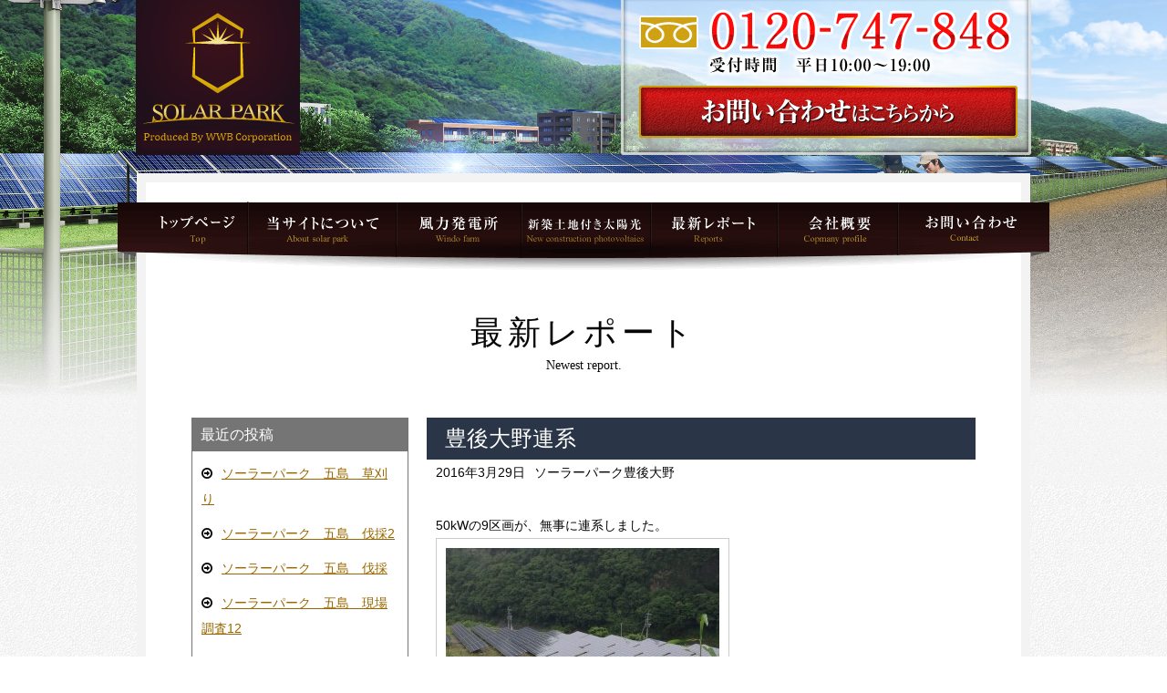

--- FILE ---
content_type: text/html; charset=UTF-8
request_url: https://solarpark.jp/report/%E8%B1%8A%E5%BE%8C%E5%A4%A7%E9%87%8E%E9%80%A3%E7%B3%BB-2/
body_size: 34044
content:
<!DOCTYPE html>
<html>
<head>
    
<meta charset="utf-8">
<meta name="author" content="">
<meta name="viewport" content="width=device-width, initial-scale=1">

<link href='https://fonts.googleapis.com/css?family=Roboto' rel='stylesheet' type='text/css'>
<link href="//netdna.bootstrapcdn.com/font-awesome/4.0.3/css/font-awesome.min.css" rel="stylesheet">
<link href="https://maxcdn.bootstrapcdn.com/bootstrap/3.3.6/css/bootstrap.min.css" rel="stylesheet">

<link rel="stylesheet" href="https://solarpark.jp/wp-content/themes/solarpark/style.css">
<link rel="stylesheet" href="https://solarpark.jp/wp-content/themes/solarpark/css/premier.css">

<script src="https://ajax.googleapis.com/ajax/libs/jquery/2.2.4/jquery.min.js"></script>
<script src="https://maxcdn.bootstrapcdn.com/bootstrap/3.3.6/js/bootstrap.min.js"></script>


<link href="https://solarpark.jp/wp-content/themes/solarpark/lib/slick/slick.css" rel="stylesheet">
<link href="https://solarpark.jp/wp-content/themes/solarpark/lib/slick/slick-theme.css" rel="stylesheet">
<script src="https://solarpark.jp/wp-content/themes/solarpark/lib/slick/slick.min.js"></script>

<meta name='robots' content='index,follow'/>
<!-- User Heat Tag -->
<script type="text/javascript">
	(function (add, cla) {
		window['UserHeatTag'] = cla;
		window[cla] = window[cla] || function () {
				(window[cla].q = window[cla].q || []).push(arguments)
			}, window[cla].l = 1 * new Date();
		var ul = document.createElement('script');
		var tag = document.getElementsByTagName('script')[0];
		ul.async = 1;
		ul.src = add;
		tag.parentNode.insertBefore(ul, tag);
	})('//uh.nakanohito.jp/uhj2/uh.js', '_uhtracker');
	_uhtracker({id: 'uhI0MiT25f'});
</script>
<!-- End User Heat Tag -->


<!-- All In One SEO Pack 3.7.1ob_start_detected [-1,-1] -->
<meta name="description"  content="50kWの9区画が、無事に連系しました。" />

<script type="application/ld+json" class="aioseop-schema">{}</script>
<!-- All In One SEO Pack -->

	<!-- This site is optimized with the Yoast SEO plugin v15.1 - https://yoast.com/wordpress/plugins/seo/ -->
	<title>豊後大野連系 | ソーラーパーク</title>
	<meta name="robots" content="index, follow, max-snippet:-1, max-image-preview:large, max-video-preview:-1" />
	<link rel="canonical" href="https://solarpark.jp/report/豊後大野連系-2/" />
	<meta property="og:locale" content="ja_JP" />
	<meta property="og:type" content="article" />
	<meta property="og:title" content="豊後大野連系 - ソーラーパーク" />
	<meta property="og:description" content="50kWの9区画が、無事に連系しました。" />
	<meta property="og:url" content="https://solarpark.jp/report/豊後大野連系-2/" />
	<meta property="og:site_name" content="ソーラーパーク" />
	<meta property="og:image" content="http://solarpark.jp/wp-content/uploads/2016/03/IMG_2992-300x225.jpg" />
	<meta name="twitter:card" content="summary" />
	<script type="application/ld+json" class="yoast-schema-graph">{"@context":"https://schema.org","@graph":[{"@type":"WebSite","@id":"https://solarpark.jp/#website","url":"https://solarpark.jp/","name":"\u30bd\u30fc\u30e9\u30fc\u30d1\u30fc\u30af","description":"\u65b0\u7bc9\u30fb\u4e2d\u53e4\u571f\u5730\u4ed8\u304d\u592a\u967d\u5149\u767a\u96fb\u6240\u3084\u98a8\u529b\u767a\u96fb\u6240\u6295\u8cc7\u306a\u3089\u304a\u4efb\u305b\u304f\u3060\u3055\u3044","potentialAction":[{"@type":"SearchAction","target":"https://solarpark.jp/?s={search_term_string}","query-input":"required name=search_term_string"}],"inLanguage":"ja"},{"@type":"ImageObject","@id":"https://solarpark.jp/report/%e8%b1%8a%e5%be%8c%e5%a4%a7%e9%87%8e%e9%80%a3%e7%b3%bb-2/#primaryimage","inLanguage":"ja","url":"http://solarpark.jp/wp-content/uploads/2016/03/IMG_2992-300x225.jpg"},{"@type":"WebPage","@id":"https://solarpark.jp/report/%e8%b1%8a%e5%be%8c%e5%a4%a7%e9%87%8e%e9%80%a3%e7%b3%bb-2/#webpage","url":"https://solarpark.jp/report/%e8%b1%8a%e5%be%8c%e5%a4%a7%e9%87%8e%e9%80%a3%e7%b3%bb-2/","name":"\u8c4a\u5f8c\u5927\u91ce\u9023\u7cfb - \u30bd\u30fc\u30e9\u30fc\u30d1\u30fc\u30af","isPartOf":{"@id":"https://solarpark.jp/#website"},"primaryImageOfPage":{"@id":"https://solarpark.jp/report/%e8%b1%8a%e5%be%8c%e5%a4%a7%e9%87%8e%e9%80%a3%e7%b3%bb-2/#primaryimage"},"datePublished":"2016-03-29T06:42:30+00:00","dateModified":"2016-03-29T06:42:30+00:00","inLanguage":"ja","potentialAction":[{"@type":"ReadAction","target":["https://solarpark.jp/report/%e8%b1%8a%e5%be%8c%e5%a4%a7%e9%87%8e%e9%80%a3%e7%b3%bb-2/"]}]}]}</script>
	<!-- / Yoast SEO plugin. -->


<link rel='dns-prefetch' href='//s.w.org' />
<link rel="alternate" type="application/rss+xml" title="ソーラーパーク &raquo; 豊後大野連系 のコメントのフィード" href="https://solarpark.jp/report/%e8%b1%8a%e5%be%8c%e5%a4%a7%e9%87%8e%e9%80%a3%e7%b3%bb-2/feed/" />
		<script type="text/javascript">
			window._wpemojiSettings = {"baseUrl":"https:\/\/s.w.org\/images\/core\/emoji\/13.0.0\/72x72\/","ext":".png","svgUrl":"https:\/\/s.w.org\/images\/core\/emoji\/13.0.0\/svg\/","svgExt":".svg","source":{"concatemoji":"https:\/\/solarpark.jp\/wp-includes\/js\/wp-emoji-release.min.js?ver=5.5.17"}};
			!function(e,a,t){var n,r,o,i=a.createElement("canvas"),p=i.getContext&&i.getContext("2d");function s(e,t){var a=String.fromCharCode;p.clearRect(0,0,i.width,i.height),p.fillText(a.apply(this,e),0,0);e=i.toDataURL();return p.clearRect(0,0,i.width,i.height),p.fillText(a.apply(this,t),0,0),e===i.toDataURL()}function c(e){var t=a.createElement("script");t.src=e,t.defer=t.type="text/javascript",a.getElementsByTagName("head")[0].appendChild(t)}for(o=Array("flag","emoji"),t.supports={everything:!0,everythingExceptFlag:!0},r=0;r<o.length;r++)t.supports[o[r]]=function(e){if(!p||!p.fillText)return!1;switch(p.textBaseline="top",p.font="600 32px Arial",e){case"flag":return s([127987,65039,8205,9895,65039],[127987,65039,8203,9895,65039])?!1:!s([55356,56826,55356,56819],[55356,56826,8203,55356,56819])&&!s([55356,57332,56128,56423,56128,56418,56128,56421,56128,56430,56128,56423,56128,56447],[55356,57332,8203,56128,56423,8203,56128,56418,8203,56128,56421,8203,56128,56430,8203,56128,56423,8203,56128,56447]);case"emoji":return!s([55357,56424,8205,55356,57212],[55357,56424,8203,55356,57212])}return!1}(o[r]),t.supports.everything=t.supports.everything&&t.supports[o[r]],"flag"!==o[r]&&(t.supports.everythingExceptFlag=t.supports.everythingExceptFlag&&t.supports[o[r]]);t.supports.everythingExceptFlag=t.supports.everythingExceptFlag&&!t.supports.flag,t.DOMReady=!1,t.readyCallback=function(){t.DOMReady=!0},t.supports.everything||(n=function(){t.readyCallback()},a.addEventListener?(a.addEventListener("DOMContentLoaded",n,!1),e.addEventListener("load",n,!1)):(e.attachEvent("onload",n),a.attachEvent("onreadystatechange",function(){"complete"===a.readyState&&t.readyCallback()})),(n=t.source||{}).concatemoji?c(n.concatemoji):n.wpemoji&&n.twemoji&&(c(n.twemoji),c(n.wpemoji)))}(window,document,window._wpemojiSettings);
		</script>
		<style type="text/css">
img.wp-smiley,
img.emoji {
	display: inline !important;
	border: none !important;
	box-shadow: none !important;
	height: 1em !important;
	width: 1em !important;
	margin: 0 .07em !important;
	vertical-align: -0.1em !important;
	background: none !important;
	padding: 0 !important;
}
</style>
	<link rel='stylesheet' id='hugeit-colorbox-css-css'  href='https://solarpark.jp/wp-content/plugins/lightbox/css/frontend/colorbox-1.css?ver=5.5.17' type='text/css' media='all' />
<link rel='stylesheet' id='visual-form-builder-css-css'  href='https://solarpark.jp/wp-content/plugins/visual-form-builder/public/assets/css/visual-form-builder.min.css?ver=2014.04.12' type='text/css' media='all' />
<link rel='stylesheet' id='vfb-jqueryui-css-css'  href='https://solarpark.jp/wp-content/plugins/visual-form-builder/public/assets/css/smoothness/jquery-ui-1.10.3.min.css?ver=2013.12.03' type='text/css' media='all' />
<script type='text/javascript' src='https://solarpark.jp/wp-includes/js/jquery/jquery.js?ver=1.12.4-wp' id='jquery-core-js'></script>
<link rel="https://api.w.org/" href="https://solarpark.jp/wp-json/" /><link rel="EditURI" type="application/rsd+xml" title="RSD" href="https://solarpark.jp/xmlrpc.php?rsd" />
<link rel="wlwmanifest" type="application/wlwmanifest+xml" href="https://solarpark.jp/wp-includes/wlwmanifest.xml" /> 
<meta name="generator" content="WordPress 5.5.17" />
<link rel='shortlink' href='https://solarpark.jp/?p=2745' />
<link rel="alternate" type="application/json+oembed" href="https://solarpark.jp/wp-json/oembed/1.0/embed?url=https%3A%2F%2Fsolarpark.jp%2Freport%2F%25e8%25b1%258a%25e5%25be%258c%25e5%25a4%25a7%25e9%2587%258e%25e9%2580%25a3%25e7%25b3%25bb-2%2F" />
<link rel="alternate" type="text/xml+oembed" href="https://solarpark.jp/wp-json/oembed/1.0/embed?url=https%3A%2F%2Fsolarpark.jp%2Freport%2F%25e8%25b1%258a%25e5%25be%258c%25e5%25a4%25a7%25e9%2587%258e%25e9%2580%25a3%25e7%25b3%25bb-2%2F&#038;format=xml" />



<meta name="description" content="豊後大野連系 | ソーラーパークのページです。新築・中古土地付き太陽光発電所や風力発電所投資ならお任せください">
    <!-- /問い合わせフォーム用 -->
    <link rel='stylesheet' id='visual-form-builder-css-css'  href='http://demo.solarpark.jp/wp-content/plugins/visual-form-builder/css/visual-form-builder.min.css?ver=20140412' type='text/css' media='all' />
    <link rel='stylesheet' id='vfb-jqueryui-css-css'  href='http://demo.solarpark.jp/wp-content/plugins/visual-form-builder/css/smoothness/jquery-ui-1.10.3.min.css?ver=20131203' type='text/css' media='all' />
</head>
<body>

<!-- /header area -->
<a id="top"></a>
<header class="header_wrap">
    <div class="header_inner">
        <!-- ロゴ -->
        <h1><a href="/"><img src="https://solarpark.jp/wp-content/themes/solarpark/images/common/top_logo.png" alt="豊後大野連系 | ソーラーパークのページです。" /></a></h1>
        <!-- 営業時間・問い合わせ -->
        <div class="contact">
            <p><a href="tel:0120747848"><img src="https://solarpark.jp/wp-content/themes/solarpark/images/common/header_telnum.png" alt="0120-747-848" /></a></p>
            <p><a href="/contact/"><img src="https://solarpark.jp/wp-content/themes/solarpark/images/common/header_btn_02_l.png" alt="webからお問い合わせ" /></a></p>
        </div>
        </div>
    <div class="top_slider_wrap">
        <div class="top_slider">
            <p><img src="https://solarpark.jp/wp-content/themes/solarpark/images/top/topimg_01.jpg" /></p>
        </div>
    </div>
    
</header>

<div class="main_content_wrap">
<!-- /global navi -->
<nav class="navbar navbar-default">
    <div class="navbar-header">
        <button type="button" class="navbar-toggle" data-toggle="collapse" data-target="#gnavi">
            <span class="sr-only">メニュー</span>
            <span class="icon-bar"></span>
            <span class="icon-bar"></span>
            <span class="icon-bar"></span>
        </button>
    </div>
    <div id="gnavi" class="collapse navbar-collapse">
        <ul>
            <li class="nav1">
                <a href="/">ホーム</a>
            </li>
            <li class="nav2">
                <a href="/about/">当サイトについて</a>
            </li>
            <li class="nav3">
                <a href="/furyoku/">小型風力発電所</a>
            </li>
            <li class="nav4">
                <a href="/sintikutaiyou/">新築土地付き太陽光発電所</a>
            </li>
            <li class="nav5">
                <a href="/report/">最新レポート</a>
            </li>
            <li class="nav6">
                <a href="/company/">運営会社概要</a>
            </li>
            <li class="nav7">
                <a href="/contact/">お問い合わせ</a>
            </li>
        </ul>
    </div>
</nav>
    <div class="main_content_abs">
        <div class="main_content">
            <h2>最新レポート<span>Newest report.</span></h2>
            <div class="report_area">
                <div class="report_main">
                    <h3>豊後大野連系</h3>
                    <div class="header_info">
                        <ul>
                            <li>2016年3月29日</li>
                                                            <li>ソーラーパーク豊後大野</li>
                                                    </ul>
                    </div>
                    <div class="content-div-wrap">
                        <p>50kWの9区画が、無事に連系しました。</p>
<p><a href="http://solarpark.jp/wp-content/uploads/2016/03/IMG_2992.jpg" rel="attachment wp-att-2746"><img class="alignnone size-medium wp-image-2746" src="http://solarpark.jp/wp-content/uploads/2016/03/IMG_2992-300x225.jpg" alt="IMG_2992" /></a> <a href="http://solarpark.jp/wp-content/uploads/2016/03/IMG_2994.jpg" rel="attachment wp-att-2747"><img class="alignnone size-medium wp-image-2747" src="http://solarpark.jp/wp-content/uploads/2016/03/IMG_2994-300x225.jpg" alt="IMG_2994" /></a> <a href="http://solarpark.jp/wp-content/uploads/2016/03/IMG_3001.jpg" rel="attachment wp-att-2748"><img class="alignnone size-medium wp-image-2748" src="http://solarpark.jp/wp-content/uploads/2016/03/IMG_3001-300x225.jpg" alt="IMG_3001" /></a> <a href="http://solarpark.jp/wp-content/uploads/2016/03/IMG_2996.jpg" rel="attachment wp-att-2749"><img class="alignnone size-medium wp-image-2749" src="http://solarpark.jp/wp-content/uploads/2016/03/IMG_2996-300x225.jpg" alt="IMG_2996" /></a></p>
                    </div>
                </div>
                <div class="report_side">
                    <h3>最近の投稿</h3>
                    <ul>
        <li><i class="fa fa-arrow-circle-o-right" aria-hidden="true"></i><a href="https://solarpark.jp/report/%e3%82%bd%e3%83%bc%e3%83%a9%e3%83%bc%e3%83%91%e3%83%bc%e3%82%af%e4%ba%94%e5%b3%b6-3-2-2-3-2-2-2-2-2-2-2-2/">ソーラーパーク　五島　草刈り</a></li>
        <li><i class="fa fa-arrow-circle-o-right" aria-hidden="true"></i><a href="https://solarpark.jp/report/%e3%82%bd%e3%83%bc%e3%83%a9%e3%83%bc%e3%83%91%e3%83%bc%e3%82%af%e4%ba%94%e5%b3%b6-3-2-2-3-2-2-2-2-2-2-2/">ソーラーパーク　五島　伐採2</a></li>
        <li><i class="fa fa-arrow-circle-o-right" aria-hidden="true"></i><a href="https://solarpark.jp/report/%e3%82%bd%e3%83%bc%e3%83%a9%e3%83%bc%e3%83%91%e3%83%bc%e3%82%af%e4%ba%94%e5%b3%b6-3-2-2-3-2-2-2-2-2-2/">ソーラーパーク　五島　伐採</a></li>
        <li><i class="fa fa-arrow-circle-o-right" aria-hidden="true"></i><a href="https://solarpark.jp/report/%e3%82%bd%e3%83%bc%e3%83%a9%e3%83%bc%e3%83%91%e3%83%bc%e3%82%af%e4%ba%94%e5%b3%b6-3-2-2-3-2-2-2-2-2/">ソーラーパーク　五島　現場調査12</a></li>
        <li><i class="fa fa-arrow-circle-o-right" aria-hidden="true"></i><a href="https://solarpark.jp/report/%e3%82%bd%e3%83%bc%e3%83%a9%e3%83%bc%e3%83%91%e3%83%bc%e3%82%af%e4%ba%94%e5%b3%b6-3-2-2-3-2-2-2-2/">ソーラーパーク　五島　現場調査11</a></li>
</ul>

                    <h3>物件別</h3>
                    <ul>
        <li><i class="fa fa-arrow-circle-o-right" aria-hidden="true"></i>
            <a href="https://solarpark.jp/area/%e3%82%bd%e3%83%bc%e3%83%a9%e3%83%bc%e3%83%91%e3%83%bc%e3%82%af%e7%99%bd%e8%80%81/">ソーラーパーク白老 (1)</a></li>
            <li><i class="fa fa-arrow-circle-o-right" aria-hidden="true"></i>
            <a href="https://solarpark.jp/area/%e3%82%bd%e3%83%bc%e3%83%a9%e3%83%bc%e3%83%91%e3%83%bc%e3%82%af%e4%b8%8a%e9%87%8e/">ソーラーパーク上野 (4)</a></li>
            <li><i class="fa fa-arrow-circle-o-right" aria-hidden="true"></i>
            <a href="https://solarpark.jp/area/%e3%82%bd%e3%83%bc%e3%83%a9%e3%83%bc%e3%83%91%e3%83%bc%e3%82%af%e8%b1%8a%e5%be%8c%e5%a4%a7%e9%87%8e/">ソーラーパーク豊後大野 (2)</a></li>
            <li><i class="fa fa-arrow-circle-o-right" aria-hidden="true"></i>
            <a href="https://solarpark.jp/area/%e3%82%bd%e3%83%bc%e3%83%a9%e3%83%bc%e3%83%91%e3%83%bc%e3%82%af%e5%87%bd%e9%a4%a8/">ソーラーパーク函館 (1)</a></li>
            <li><i class="fa fa-arrow-circle-o-right" aria-hidden="true"></i>
            <a href="https://solarpark.jp/area/%e8%b2%a9%e5%a3%b2%e3%81%8c%e6%b1%ba%e5%ae%9a%e3%81%97%e3%81%9f%e7%89%a9%e4%bb%b6/">販売が決定した物件 (0)</a></li>
            <li><i class="fa fa-arrow-circle-o-right" aria-hidden="true"></i>
            <a href="https://solarpark.jp/area/%e3%82%bd%e3%83%bc%e3%83%a9%e3%83%bc%e3%83%91%e3%83%bc%e3%82%af%e7%8a%80%e5%b7%9d/">ソーラーパーク犀川 (28)</a></li>
            <li><i class="fa fa-arrow-circle-o-right" aria-hidden="true"></i>
            <a href="https://solarpark.jp/area/sp_wakamatsu/">ソーラーパーク若松 (16)</a></li>
            <li><i class="fa fa-arrow-circle-o-right" aria-hidden="true"></i>
            <a href="https://solarpark.jp/area/%e3%82%bd%e3%83%bc%e3%83%a9%e3%83%bc%e3%83%91%e3%83%bc%e3%82%af%e5%8d%97%e6%b3%89/">ソーラーパーク南泉 (5)</a></li>
            <li><i class="fa fa-arrow-circle-o-right" aria-hidden="true"></i>
            <a href="https://solarpark.jp/area/%e3%82%bd%e3%83%bc%e3%83%a9%e3%83%bc%e3%83%91%e3%83%bc%e3%82%af%e4%bb%8a%e7%a6%8f%e7%94%ba/">ソーラーパーク今福町 (10)</a></li>
            <li><i class="fa fa-arrow-circle-o-right" aria-hidden="true"></i>
            <a href="https://solarpark.jp/area/%e8%b2%a9%e5%a3%b2%e4%ba%88%e5%ae%9a%e3%81%ae%e7%89%a9%e4%bb%b6/">販売予定の物件 (1)</a></li>
            <li><i class="fa fa-arrow-circle-o-right" aria-hidden="true"></i>
            <a href="https://solarpark.jp/area/%e6%9c%aa%e5%88%86%e9%a1%9e/">未分類 (3)</a></li>
            <li><i class="fa fa-arrow-circle-o-right" aria-hidden="true"></i>
            <a href="https://solarpark.jp/area/%e3%82%bd%e3%83%bc%e3%83%a9%e3%83%bc%e3%83%91%e3%83%bc%e3%82%af%e5%ae%97%e5%83%8f/">ソーラーパーク宗像 (8)</a></li>
            <li><i class="fa fa-arrow-circle-o-right" aria-hidden="true"></i>
            <a href="https://solarpark.jp/area/%e3%82%bd%e3%83%bc%e3%83%a9%e3%83%bc%e3%83%91%e3%83%bc%e3%82%af%e5%ae%ae%e8%8b%a5/">ソーラーパーク宮若 (7)</a></li>
            <li><i class="fa fa-arrow-circle-o-right" aria-hidden="true"></i>
            <a href="https://solarpark.jp/area/%e3%82%bd%e3%83%bc%e3%83%a9%e3%83%bc%e3%83%91%e3%83%bc%e3%82%af%e5%bf%97%e5%b8%83%e5%bf%97/">ソーラーパーク志布志 (2)</a></li>
            <li><i class="fa fa-arrow-circle-o-right" aria-hidden="true"></i>
            <a href="https://solarpark.jp/area/%e8%b2%a9%e5%a3%b2%e3%81%8c%e6%b1%ba%e5%ae%9a%e3%81%97%e3%81%9f%e7%89%a9%e4%bb%b6-%e8%b2%a9%e5%a3%b2%e3%81%8c%e6%b1%ba%e5%ae%9a%e3%81%97%e3%81%9f%e7%89%a9%e4%bb%b6/">ソーラーパーク都城 (1)</a></li>
            <li><i class="fa fa-arrow-circle-o-right" aria-hidden="true"></i>
            <a href="https://solarpark.jp/area/%e3%82%bd%e3%83%bc%e3%83%a9%e3%83%bc%e3%83%91%e3%83%bc%e3%82%af%e5%8b%9d%e5%b1%b1/">ソーラーパーク勝山 (2)</a></li>
            <li><i class="fa fa-arrow-circle-o-right" aria-hidden="true"></i>
            <a href="https://solarpark.jp/area/%e3%82%bd%e3%83%bc%e3%83%a9%e3%83%bc%e3%83%91%e3%83%bc%e3%82%af%e7%a8%b2%e7%ab%a5/">ソーラーパーク稲童 (2)</a></li>
            <li><i class="fa fa-arrow-circle-o-right" aria-hidden="true"></i>
            <a href="https://solarpark.jp/area/%e3%82%bd%e3%83%bc%e3%83%a9%e3%83%bc%e3%83%91%e3%83%bc%e3%82%af%e8%b1%8a%e6%b4%a5/">ソーラーパーク豊津 (1)</a></li>
            <li><i class="fa fa-arrow-circle-o-right" aria-hidden="true"></i>
            <a href="https://solarpark.jp/area/%e3%82%bd%e3%83%bc%e3%83%a9%e3%83%bc%e3%83%91%e3%83%bc%e3%82%af%e3%82%af%e5%a7%b6%e8%89%af%e6%b9%a7%e6%b0%b4/">ソーラーパーク姶良湧水 (2)</a></li>
            <li><i class="fa fa-arrow-circle-o-right" aria-hidden="true"></i>
            <a href="https://solarpark.jp/area/%e3%82%bd%e3%83%bc%e3%83%a9%e3%83%bc%e3%83%91%e3%83%bc%e3%82%af%e4%b8%8b%e5%b4%8e/">ソーラーパーク下崎 (2)</a></li>
            <li><i class="fa fa-arrow-circle-o-right" aria-hidden="true"></i>
            <a href="https://solarpark.jp/area/%e3%82%bd%e3%83%bc%e3%83%a9%e3%83%bc%e3%83%91%e3%83%bc%e3%82%af%e5%a4%a7%e5%b4%8e/">ソーラーパーク大崎 (2)</a></li>
            <li><i class="fa fa-arrow-circle-o-right" aria-hidden="true"></i>
            <a href="https://solarpark.jp/area/%e3%82%bd%e3%83%bc%e3%83%a9%e3%83%bc%e3%83%91%e3%83%bc%e3%82%af%e5%a4%a7%e7%89%9f%e7%94%b0/">ソーラーパーク大牟田 (1)</a></li>
            <li><i class="fa fa-arrow-circle-o-right" aria-hidden="true"></i>
            <a href="https://solarpark.jp/area/%e3%82%bd%e3%83%bc%e3%83%a9%e3%83%bc%e3%83%91%e3%83%bc%e3%82%af%e5%ac%89%e9%87%8e/">ソーラーパーク嬉野 (1)</a></li>
            <li><i class="fa fa-arrow-circle-o-right" aria-hidden="true"></i>
            <a href="https://solarpark.jp/area/%e3%82%bd%e3%83%bc%e3%83%a9%e3%83%bc%e3%83%91%e3%83%bc%e3%82%af%e8%b1%8a%e5%be%8c%e9%ab%98%e7%94%b0/">ソーラーパーク豊後高田 (1)</a></li>
            <li><i class="fa fa-arrow-circle-o-right" aria-hidden="true"></i>
            <a href="https://solarpark.jp/area/%e9%ab%98%e5%b3%b6%e5%b8%82588kw%ef%bc%88%e7%a9%8d%e9%9b%aa%e5%9c%b0%e5%9f%9f%ef%bc%89/">高島市588kW（積雪地域） (7)</a></li>
            <li><i class="fa fa-arrow-circle-o-right" aria-hidden="true"></i>
            <a href="https://solarpark.jp/area/%e3%82%bd%e3%83%bc%e3%83%a9%e3%83%bc%e3%83%91%e3%83%bc%e3%82%af%e4%bc%8a%e7%94%b0/">ソーラーパーク伊田 (3)</a></li>
            <li><i class="fa fa-arrow-circle-o-right" aria-hidden="true"></i>
            <a href="https://solarpark.jp/area/%e3%82%bd%e3%83%bc%e3%83%a9%e3%83%bc%e3%83%91%e3%83%bc%e3%82%af%e6%97%a5%e5%85%89/">ソーラーパーク日光 (3)</a></li>
            <li><i class="fa fa-arrow-circle-o-right" aria-hidden="true"></i>
            <a href="https://solarpark.jp/area/%e3%82%bd%e3%83%bc%e3%83%a9%e3%83%bc%e3%83%91%e3%83%bc%e3%82%af%e7%8a%80%e5%b7%9dii/">ソーラーパーク犀川II (6)</a></li>
            <li><i class="fa fa-arrow-circle-o-right" aria-hidden="true"></i>
            <a href="https://solarpark.jp/area/%e3%82%bd%e3%83%bc%e3%83%a9%e3%83%bc%e3%83%91%e3%83%bc%e3%82%af%e6%9e%9a%e6%96%b9427-18kw/">ソーラーパーク枚方427.18kW (5)</a></li>
            <li><i class="fa fa-arrow-circle-o-right" aria-hidden="true"></i>
            <a href="https://solarpark.jp/area/%e3%82%bd%e3%83%bc%e3%83%a9%e3%83%bc%e3%83%91%e3%83%bc%e3%82%af%e4%bc%81%e6%95%91%e4%b8%98300kw/">ソーラーパーク企救丘300kW (9)</a></li>
            <li><i class="fa fa-arrow-circle-o-right" aria-hidden="true"></i>
            <a href="https://solarpark.jp/area/%e3%82%bd%e3%83%bc%e3%83%a9%e3%83%bc%e3%83%91%e3%83%bc%e3%82%af%e7%af%89%e4%b8%8a532kw/">ソーラーパーク築上532kW (5)</a></li>
            <li><i class="fa fa-arrow-circle-o-right" aria-hidden="true"></i>
            <a href="https://solarpark.jp/area/%e7%99%bd%e6%b2%b3%e5%b8%82532kw/">白河市532kW (9)</a></li>
            <li><i class="fa fa-arrow-circle-o-right" aria-hidden="true"></i>
            <a href="https://solarpark.jp/area/%e3%82%bd%e3%83%bc%e3%83%a9%e3%83%bc%e3%83%91%e3%83%bc%e3%82%af%e8%96%a9%e6%91%a9%e5%b7%9d%e5%86%85/">ソーラーパーク薩摩川内 (2)</a></li>
            <li><i class="fa fa-arrow-circle-o-right" aria-hidden="true"></i>
            <a href="https://solarpark.jp/area/%e8%a5%bf%e6%b5%b7%e5%b8%82588kw/">西海市588kW (4)</a></li>
            <li><i class="fa fa-arrow-circle-o-right" aria-hidden="true"></i>
            <a href="https://solarpark.jp/area/%e5%89%8d%e6%a9%8b%e5%b8%82324kw/">前橋市324kW (4)</a></li>
            <li><i class="fa fa-arrow-circle-o-right" aria-hidden="true"></i>
            <a href="https://solarpark.jp/area/%e3%82%bd%e3%83%bc%e3%83%a9%e3%83%bc%e3%83%91%e3%83%bc%e3%82%af%e4%b8%89%e9%87%8d%e7%94%ba/">ソーラーパーク三重町 (1)</a></li>
            <li><i class="fa fa-arrow-circle-o-right" aria-hidden="true"></i>
            <a href="https://solarpark.jp/area/%e3%81%a4%e3%81%8f%e3%81%b0%e5%b8%821-2m/">つくば市1.2M (14)</a></li>
            <li><i class="fa fa-arrow-circle-o-right" aria-hidden="true"></i>
            <a href="https://solarpark.jp/area/%e8%8b%ab%e5%b0%8f%e7%89%a71-2m/">苫小牧市1.2M (15)</a></li>
            <li><i class="fa fa-arrow-circle-o-right" aria-hidden="true"></i>
            <a href="https://solarpark.jp/area/%e6%9c%ad%e5%b9%8c%e5%b8%822-3m/">札幌市2.3M (17)</a></li>
            <li><i class="fa fa-arrow-circle-o-right" aria-hidden="true"></i>
            <a href="https://solarpark.jp/area/%e4%bc%9a%e6%b4%a5%e8%8b%a5%e6%9d%be2-4m/">会津若松2.4M (14)</a></li>
            <li><i class="fa fa-arrow-circle-o-right" aria-hidden="true"></i>
            <a href="https://solarpark.jp/area/%e3%82%bd%e3%83%bc%e3%83%a9%e3%83%bc%e3%83%91%e3%83%bc%e3%82%af%e5%ae%87%e7%95%99%e6%b4%a5/">ソーラーパーク宇留津 (1)</a></li>
            <li><i class="fa fa-arrow-circle-o-right" aria-hidden="true"></i>
            <a href="https://solarpark.jp/area/%e3%82%bd%e3%83%bc%e3%83%a9%e3%83%bc%e3%83%91%e3%83%bc%e3%82%af%e5%ae%87%e4%bd%90/">ソーラーパーク宇佐 (1)</a></li>
            <li><i class="fa fa-arrow-circle-o-right" aria-hidden="true"></i>
            <a href="https://solarpark.jp/area/%e3%82%bd%e3%83%bc%e3%83%a9%e3%83%bc%e3%83%91%e3%83%bc%e3%82%af%e9%b3%a5%e5%8f%96/">ソーラーパーク鳥取 (1)</a></li>
            <li><i class="fa fa-arrow-circle-o-right" aria-hidden="true"></i>
            <a href="https://solarpark.jp/area/%e5%87%bd%e9%a4%a8500kw/">函館500kW (10)</a></li>
            <li><i class="fa fa-arrow-circle-o-right" aria-hidden="true"></i>
            <a href="https://solarpark.jp/area/%e7%ae%b1%e7%94%b01%ef%bd%8d/">箱田1Ｍ (8)</a></li>
            <li><i class="fa fa-arrow-circle-o-right" aria-hidden="true"></i>
            <a href="https://solarpark.jp/area/%e7%99%bd%e8%80%812-4%ef%bd%8d/">白老2.4Ｍ (1)</a></li>
            <li><i class="fa fa-arrow-circle-o-right" aria-hidden="true"></i>
            <a href="https://solarpark.jp/area/%e3%82%bd%e3%83%bc%e3%83%a9%e3%83%bc%e3%83%91%e3%83%bc%e3%82%af%e8%96%a9%e6%91%a9/">ソーラーパーク薩摩 (0)</a></li>
            <li><i class="fa fa-arrow-circle-o-right" aria-hidden="true"></i>
            <a href="https://solarpark.jp/area/%e3%82%bd%e3%83%bc%e3%83%a9%e3%83%bc%e3%83%91%e3%83%bc%e3%82%af%e8%96%a9%e6%91%a9%e5%b7%9d%e5%86%85%e2%85%a1/">ソーラーパーク薩摩川内Ⅱ (43)</a></li>
    </ul>
                </div>
            </div>
        </div>
        <!-- Go to top -->
<div class="gototop_wrap">
    <div class="gototop">
        <p><a href="#top"><i class="fa fa-caret-up" aria-hidden="true"></i>ページトップ</a></p>
    </div>
</div>
<!--footer link -->
<div class="footer-link">
    <div class="footer-link-inner">
        <p><a href="http://solarpark.jp/">太陽光発電を投資</a>へ　ソーラーパーク</p>
    </div>
</div>

<!--footer -->
<footer>
    <div class="footer-inner">
        <div class="footer-menu">
            <ul>
                <li id="fmenu-investment"><a href="/about_investment/"><i class="fa fa-caret-right" aria-hidden="true"></i>投資について</a></li>
                <li id="fmenu-company"><a href="/company/"><i class="fa fa-caret-right" aria-hidden="true"></i>会社概要</a></li>
                <!--
                <li id="fmenu-sitemap"><a href="/sitemap/"><i class="fa fa-caret-right" aria-hidden="true"></i>サイトマップ</a></li>
                <li id="fmenu-privacy"><a href="/privacy/"><i class="fa fa-caret-right" aria-hidden="true"></i>プライバシーポリシー</a></li>
                -->
            </ul>
        </div>
        <p class="copyright">copyright (c) WWB Corporation All Rights Reserved.</p>
    </div>
</footer>

<!-- ========================
    Yahoo Retargeting
 ======================== -->
<script type="text/javascript" language="javascript">
    var yahoo_retargeting_id = 'HGEKWLQDH3';
    var yahoo_retargeting_label = 'basic';
</script>
<script type="text/javascript" language="javascript" src="//b92.yahoo.co.jp/js/s_retargeting.js"></script>

<!-- ========================
    PT Engine
 ======================== -->
<script type="text/javascript">
    window._pt_sp_2 = [];
    _pt_sp_2.push('setAccount,5f27a2a1');
    var _protocol = (("https:" == document.location.protocol) ? " https://" : " http://");
    (function() {
        var atag = document.createElement('script'); atag.type = 'text/javascript'; atag.async = true;
        atag.src = _protocol + 'jsv2.ptengine.jp/pta.js';
        var stag = document.createElement('script'); stag.type = 'text/javascript'; stag.async = true;
        stag.src = _protocol + 'jsv2.ptengine.jp/pts.js';
        var s = document.getElementsByTagName('script')[0];
        s.parentNode.insertBefore(atag, s);s.parentNode.insertBefore(stag, s);
    })();
</script>

<!-- ========================
    Ga
 ======================== -->
<script type="text/javascript">
    var _gaq = _gaq || [];
    _gaq.push(['_setAccount', 'UA-38262895-1']);
    _gaq.push(['_trackPageview']);

    (function() {
        var ga = document.createElement('script'); ga.type = 'text/javascript'; ga.async = true;
        ga.src = ('https:' == document.location.protocol ? 'https://ssl' : 'http://www') + '.google-analytics.com/ga.js';
        var s = document.getElementsByTagName('script')[0]; s.parentNode.insertBefore(ga, s);
    })();
</script>

<!-- ========================
    Ga Event
 ======================== -->
<script type="text/javascript">jQuery(function() {
        jQuery("a").click(function(e) {
            var ahref = jQuery(this).attr('href');
            if (ahref.indexOf("sunsun-shop.net") != -1 || ahref.indexOf("http") == -1 ) {
                ga('send', 'event', '内部リンク', 'クリック', ahref);}
            else {
                ga('send', 'event', '外部リンク', 'クリック', ahref);}
        });
    });
</script>

<!-- ========================
    GAd Remarketing
 ======================== -->

<!-- Google Remarketing -->
<script type="text/javascript">
/* <![CDATA[ */
var google_conversion_id = 1013857393;
var google_custom_params = window.google_tag_params;
var google_remarketing_only = true;
/* ]]> */
</script>
<script type="text/javascript" src="//www.googleadservices.com/pagead/conversion.js">
</script>
<noscript>
<div style="display:inline;">
<img height="1" width="1" style="border-style:none;" alt="" src="//googleads.g.doubleclick.net/pagead/viewthroughconversion/1013857393/?guid=ON&amp;script=0"/>
</div>
</noscript>


<script type='text/javascript' id='hugeit-colorbox-js-js-extra'>
/* <![CDATA[ */
var hugeit_lightbox_obj = {"hugeit_lightbox_size":"17","hugeit_lightbox_width":"","hugeit_lightbox_href":"False","hugeit_lightbox_scalephotos":"true","hugeit_lightbox_rel":"false","hugeit_lightbox_scrolling":"false","hugeit_lightbox_opacity":"0.201","hugeit_lightbox_open":"false","hugeit_lightbox_overlayclose":"true","hugeit_lightbox_esckey":"false","hugeit_lightbox_arrowkey":"false","hugeit_lightbox_loop":"true","hugeit_lightbox_data":"false","hugeit_lightbox_classname":"false","hugeit_lightbox_closebutton":"true","hugeit_lightbox_current":"image","hugeit_lightbox_previous":"previous","hugeit_lightbox_next":"next","hugeit_lightbox_close":"close","hugeit_lightbox_iframe":"false","hugeit_lightbox_inline":"false","hugeit_lightbox_html":"false","hugeit_lightbox_photo":"false","hugeit_lightbox_height":"","hugeit_lightbox_innerwidth":"false","hugeit_lightbox_innerheight":"false","hugeit_lightbox_initialwidth":"300","hugeit_lightbox_initialheight":"100","hugeit_lightbox_maxwidth":"768","hugeit_lightbox_maxheight":"500","hugeit_lightbox_slideshow":"false","hugeit_lightbox_slideshowspeed":"2500","hugeit_lightbox_slideshowauto":"true","hugeit_lightbox_slideshowstart":"start slideshow","hugeit_lightbox_slideshowstop":"stop slideshow","hugeit_lightbox_fixed":"true","hugeit_lightbox_top":"false","hugeit_lightbox_bottom":"false","hugeit_lightbox_left":"false","hugeit_lightbox_right":"false","hugeit_lightbox_reposition":"false","hugeit_lightbox_retinaimage":"true","hugeit_lightbox_retinaurl":"false","hugeit_lightbox_retinasuffix":"@2x.$1","hugeit_lightbox_returnfocus":"true","hugeit_lightbox_trapfocus":"true","hugeit_lightbox_fastiframe":"true","hugeit_lightbox_preloading":"true","hugeit_lightbox_title_position":"5","hugeit_lightbox_size_fix":"false","hugeit_lightbox_watermark_width":"30","hugeit_lightbox_watermark_position":"3","hugeit_lightbox_watermark_img_src":"https:\/\/solarpark.jp\/wp-content\/plugins\/lightbox\/images\/No-image-found.jpg","hugeit_lightbox_watermark_transparency":"100","hugeit_lightbox_watermark_image":"false","lightbox_top":"false","lightbox_bottom":"false","lightbox_left":"false","lightbox_right":"false"};
var hugeit_gen_lightbox_obj = {"hugeit_lightbox_style":"1","hugeit_lightbox_transition":"elastic","hugeit_lightbox_speed":"800","hugeit_lightbox_fadeout":"300","hugeit_lightbox_title":"false","hugeit_lightbox_type":"old_type"};
/* ]]> */
</script>
<script type='text/javascript' src='https://solarpark.jp/wp-content/plugins/lightbox/js/frontend/jquery.colorbox.js?ver=1.0' id='hugeit-colorbox-js-js'></script>
<script type='text/javascript' id='hugeit-custom-js-js-extra'>
/* <![CDATA[ */
var lightbox_type = "old_type";
var ajaxUrl = "https:\/\/solarpark.jp\/wp-admin\/admin-ajax.php";
/* ]]> */
</script>
<script type='text/javascript' src='https://solarpark.jp/wp-content/plugins/lightbox/js/frontend/custom.js?ver=1.0' id='hugeit-custom-js-js'></script>
<script type='text/javascript' src='https://solarpark.jp/wp-includes/js/wp-embed.min.js?ver=5.5.17' id='wp-embed-js'></script>
    </div>
</div>

</body>
</html>

--- FILE ---
content_type: text/css
request_url: https://solarpark.jp/wp-content/themes/solarpark/style.css
body_size: 246
content:
/*
Theme Name: Solarpark theme
Theme URI:  http://solarpark.jp
Description: Solarpark's theme.
Author: Japan Life Support Co., Ltd.
Version: 1.0.0
*/
/* CSS Document */

@import "css/base.css";
@import "css/style.css";
@import "css/css3code.css";

--- FILE ---
content_type: text/css
request_url: https://solarpark.jp/wp-content/themes/solarpark/css/premier.css
body_size: 8942
content:
@media screen and (min-width: 749px) {
  .premier_wrap {
    background: #fff;
    box-sizing: border-box;
    width: 980px;
    margin: 0 auto;
    border-left: 10px solid rgba(240, 240, 240, 0.8);
    border-right: 10px solid rgba(240, 240, 240, 0.8); } }
@media screen and (max-width: 748px) {
  .premier_wrap {
    background: #fff;
    box-sizing: border-box;
    width: 100%; } }
.premier_wrap .premier {
  background: #071127;
  margin-bottom: 40px; }
  .premier_wrap .premier .header {
    text-align: center;
    margin-bottom: 30px; }
    .premier_wrap .premier .header p {
      display: block; }
      @media screen and (max-width: 748px) {
        .premier_wrap .premier .header p.pc {
          display: none; } }
      @media screen and (min-width: 749px) {
        .premier_wrap .premier .header p.sp {
          display: none; } }
      .premier_wrap .premier .header p img {
        display: block;
        width: 100%; }
  .premier_wrap .premier .premier_items * {
    box-sizing: border-box;
    flex-wrap: wrap; }
  .premier_wrap .premier .premier_items .premier_item {
    display: flex;
    margin-bottom: 10px;
    border: 1px solid #3D5279;
    background: linear-gradient(90deg, #09193B, #2E3C58); }
    @media screen and (min-width: 749px) {
      .premier_wrap .premier .premier_items .premier_item {
        width: 949px;
        margin-left: auto;
        margin-right: auto; }
        .premier_wrap .premier .premier_items .premier_item:before {
          content: " ";
          display: block;
          width: 100%;
          height: 100px;
          margin-bottom: -60px;
          background: url(../images/premier/waku.png) no-repeat top center;
          background-size: cover; }
        .premier_wrap .premier .premier_items .premier_item:after {
          content: " ";
          display: block;
          width: 100%;
          height: 100px;
          margin-top: -80px;
          background: url(../images/premier/waku.png) no-repeat bottom center;
          background-size: cover; } }
    @media screen and (max-width: 748px) {
      .premier_wrap .premier .premier_items .premier_item:before {
        content: " ";
        display: block;
        width: 100%;
        height: 100px;
        background-size: cover;
        background: url(../images/premier/waku_smp.png) no-repeat top center; }
      .premier_wrap .premier .premier_items .premier_item:after {
        content: " ";
        display: block;
        width: 100%;
        height: 100px;
        background-size: cover;
        margin-top: -80px;
        background: url(../images/premier/waku_smp.png) no-repeat bottom center; } }
    @media screen and (min-width: 749px) {
      .premier_wrap .premier .premier_items .premier_item .thumb {
        padding-left: 20px;
        width: 26%; } }
    @media screen and (max-width: 748px) {
      .premier_wrap .premier .premier_items .premier_item .thumb {
        width: 30%;
        margin-top: -80px;
        padding-left: 20px; } }
    .premier_wrap .premier .premier_items .premier_item .thumb p {
      display: block;
      position: relative;
      overflow: hidden; }
      @media screen and (min-width: 749px) {
        .premier_wrap .premier .premier_items .premier_item .thumb p {
          width: 199px;
          height: 133px; } }
      @media screen and (max-width: 748px) {
        .premier_wrap .premier .premier_items .premier_item .thumb p {
          width: 100%; } }
      .premier_wrap .premier .premier_items .premier_item .thumb p img {
        display: block; }
        @media screen and (min-width: 749px) {
          .premier_wrap .premier .premier_items .premier_item .thumb p img {
            height: 133px; } }
        @media screen and (max-width: 748px) {
          .premier_wrap .premier .premier_items .premier_item .thumb p img {
            width: 100%; } }
    @media screen and (min-width: 749px) {
      .premier_wrap .premier .premier_items .premier_item .items {
        width: 37%; }
        .premier_wrap .premier .premier_items .premier_item .items.pricesell {
          padding-right: 20px; } }
    @media screen and (max-width: 748px) {
      .premier_wrap .premier .premier_items .premier_item .items {
        width: 70%; }
        .premier_wrap .premier .premier_items .premier_item .items.titleinfo {
          padding-left: 20px;
          margin-top: -80px; }
        .premier_wrap .premier .premier_items .premier_item .items.pricesell {
          width: 100%;
          display: flex; }
          .premier_wrap .premier .premier_items .premier_item .items.pricesell .sell {
            width: 30%; }
          .premier_wrap .premier .premier_items .premier_item .items.pricesell .price {
            width: 65%; } }
    .premier_wrap .premier .premier_items .premier_item .items p {
      color: #BFBFBF;
      font-size: 14px;
      line-height: 1em; }
    .premier_wrap .premier .premier_items .premier_item .items .title {
      display: block;
      color: #FFF8A7; }
      @media screen and (min-width: 749px) {
        .premier_wrap .premier .premier_items .premier_item .items .title {
          font-size: 24px;
          margin-top: 5px;
          margin-bottom: 15px; } }
      @media screen and (max-width: 748px) {
        .premier_wrap .premier .premier_items .premier_item .items .title {
          font-size: 15px;
          margin-top: 5px;
          margin-bottom: 15px; } }
    .premier_wrap .premier .premier_items .premier_item .items .item {
      display: block;
      margin-bottom: 10px; }
    .premier_wrap .premier .premier_items .premier_item .items .sell {
      margin-bottom: 15px; }
      @media screen and (min-width: 749px) {
        .premier_wrap .premier .premier_items .premier_item .items .sell {
          font-size: 18px; } }
      @media screen and (max-width: 748px) {
        .premier_wrap .premier .premier_items .premier_item .items .sell {
          font-size: 15px;
          margin-top: 10px;
          padding-left: 20px; } }
      .premier_wrap .premier .premier_items .premier_item .items .sell span {
        color: #FFF8A7;
        display: inline-block;
        margin: 0 5px; }
        @media screen and (min-width: 749px) {
          .premier_wrap .premier .premier_items .premier_item .items .sell span {
            font-size: 41px; } }
        @media screen and (max-width: 748px) {
          .premier_wrap .premier .premier_items .premier_item .items .sell span {
            display: block;
            margin-top: 10px;
            font-size: 22px; } }
    .premier_wrap .premier .premier_items .premier_item .items .price {
      display: block;
      background: #09193B; }
      @media screen and (min-width: 749px) {
        .premier_wrap .premier .premier_items .premier_item .items .price {
          padding: 15px; } }
      @media screen and (max-width: 748px) {
        .premier_wrap .premier .premier_items .premier_item .items .price {
          padding: 10px; } }
      .premier_wrap .premier .premier_items .premier_item .items .price p {
        color: #FAFAFA;
        margin-bottom: 10px; }
        @media screen and (min-width: 749px) {
          .premier_wrap .premier .premier_items .premier_item .items .price p {
            font-size: 17px; } }
        @media screen and (max-width: 748px) {
          .premier_wrap .premier .premier_items .premier_item .items .price p {
            font-size: 10px; }
            .premier_wrap .premier .premier_items .premier_item .items .price p.pricetitle {
              font-size: 15px;
              margin-bottom: 15px; } }
        .premier_wrap .premier .premier_items .premier_item .items .price p:last-child {
          margin-bottom: 0; }
        .premier_wrap .premier .premier_items .premier_item .items .price p span {
          color: #F4E213;
          display: inline-block;
          margin-right: 5px; }
          @media screen and (min-width: 749px) {
            .premier_wrap .premier .premier_items .premier_item .items .price p span {
              font-size: 25px; } }
          @media screen and (max-width: 748px) {
            .premier_wrap .premier .premier_items .premier_item .items .price p span {
              font-size: 22px; } }
  .premier_wrap .premier .footer {
    padding: 30px 0; }
    .premier_wrap .premier .footer p {
      display: block; }
      .premier_wrap .premier .footer p a {
        margin: 0 auto;
        display: block;
        padding: 10px 0;
        text-align: center;
        color: #fff;
        background: #B10B0B;
        border: 1px solid #E01111;
        text-decoration: none; }
        @media screen and (min-width: 749px) {
          .premier_wrap .premier .footer p a {
            width: 60%; } }
        @media screen and (max-width: 748px) {
          .premier_wrap .premier .footer p a {
            width: 90%; } }
        .premier_wrap .premier .footer p a:hover {
          opacity: 0.8; }

/*# sourceMappingURL=premier.css.map */


--- FILE ---
content_type: text/css
request_url: https://solarpark.jp/wp-content/themes/solarpark/css/base.css
body_size: 1563
content:
@charset "UTF-8";
html, body {
  margin: 0;
  padding: 0;
  height: 100%; }

body {
  margin: 0;
  padding: 0;
  background: url(../images/common/mainbg.jpg) repeat; }

img {
  vertical-align: bottom; }

html, body, div, span, applet, object, iframe, h1, h2, h3, h4, h5, h6, p, blockquote, pre, a, abbr, acronym, address, big, cite, code, del, dfn, em, img, ins, kbd, q, s, samp, small, strike, strong, sub, tt, var, b, u, i, center, fieldset, form, label, legend, table, caption, tbody, tfoot, thead, tr, th, td, article, aside, canvas, details, embed, figure, figcaption, footer, header, hgroup, menu, nav, output, ruby, section, summary, time, mark, audio, video {
  margin: 0;
  padding: 0;
  border: 0;
  vertical-align: baseline; }

ul, ol {
  margin: 0;
  padding: 0;
  list-style-type: none; }

li {
  margin: 0;
  padding: 0;
  list-style-type: none; }

dt, dl, dd {
  margin: 0;
  padding: 0;
  list-style-type: none; }

fieldset, img {
  border: none; }

caption, th {
  text-align: left; }

hr {
  display: none; }

em, strong {
  font-weight: bold; }

/* ------------------------------------------------

 	リンク、基本フォント設定

------------------------------------------------ */
body {
  font-family: "メイリオ","Meiryo",verdana,"ヒラギノ角ゴ Pro W3","Hiragino Kaku Gothic Pro","Osaka","ＭＳ Ｐゴシック","MS PGothic",Sans-Serif;
  line-height: 2.0;
  color: #060606;
  height: 100%; }

/* デフォルトリンク設定 */
a {
  color: #996701;
  text-decoration: underline; }

/*# sourceMappingURL=base.css.map */


--- FILE ---
content_type: text/css
request_url: https://solarpark.jp/wp-content/themes/solarpark/css/style.css
body_size: 61137
content:
@charset "UTF-8";
/* Global Navigation Width Position */
.hidden_area {
  display: none !important; }

.readonly_area {
  background: #999 !important;
  color: #fff !important; }

header {
  width: 100%;
  z-index: 2; }
  @media screen and (min-width: 749px) {
    header {
      position: relative; } }
  @media screen and (min-width: 749px) {
    header.header_home_wrap .header_inner {
      height: 480px; } }
  header .header_inner {
    z-index: 3; }
    @media screen and (min-width: 749px) {
      header .header_inner {
        position: relative;
        height: 190px;
        width: 1022px;
        margin: 0 auto; } }
    @media screen and (max-width: 748px) {
      header .header_inner {
        width: 100%; } }
    header .header_inner:after {
      content: " ";
      display: block;
      clear: both; }
    header .header_inner h1 {
      float: left; }
      @media screen and (min-width: 749px) {
        header .header_inner h1 img {
          display: block;
          margin-left: 20px; } }
      @media screen and (max-width: 748px) {
        header .header_inner h1 {
          width: 40%; }
          header .header_inner h1 img {
            display: block;
            margin-left: 20px;
            max-width: 70%; } }
    header .header_inner div.contact {
      float: right; }
      header .header_inner div.contact:after {
        content: " ";
        display: block;
        clear: both; }
      @media screen and (min-width: 749px) {
        header .header_inner div.contact {
          width: 450px;
          height: 170px;
          box-sizing: border-box;
          background: url(../images/common/header_container_bg.png);
          background-size: contain;
          padding: 10px 20px;
          margin-right: 20px; } }
      @media screen and (max-width: 748px) {
        header .header_inner div.contact {
          margin-top: 20px;
          width: 60%; }
          header .header_inner div.contact p {
            display: block; }
          header .header_inner div.contact img {
            display: block;
            padding-right: 20px;
            max-width: 100%; } }
  header .slick_slider_wrap {
    content: " ";
    display: block;
    clear: both;
    padding-top: 20px; }
    @media screen and (min-width: 749px) {
      header .slick_slider_wrap {
        position: relative;
        width: 100%; }
        header .slick_slider_wrap img {
          width: 100%; } }
    @media screen and (max-width: 748px) {
      header .slick_slider_wrap {
        position: relative;
        width: 85%;
        margin: 0 auto; }
        header .slick_slider_wrap img {
          width: 100%; } }
  @media screen and (min-width: 749px) {
    header .top_slider_wrap {
      position: absolute;
      width: 100%;
      left: 0;
      top: 0;
      z-index: 1; }
      header .top_slider_wrap img {
        width: 100%; } }
  @media screen and (max-width: 748px) {
    header .top_slider_wrap {
      position: absolute;
      width: 100%;
      left: 0;
      top: 0;
      z-index: -1; }
      header .top_slider_wrap img {
        width: 100%; } }
  header .top_info_wrap {
    width: 100%;
    margin-top: 10px;
    position: relative;
    z-index: 10; }
    @media screen and (max-width: 748px) {
      header .top_info_wrap {
        padding: 0 10px;
        box-sizing: border-box; } }
    header .top_info_wrap .top_info {
      box-sizing: border-box;
      background: #fff;
      border: 2px solid #F00; }
      @media screen and (min-width: 749px) {
        header .top_info_wrap .top_info {
          width: 1022px;
          margin: 0 auto;
          padding: 20px; } }
      @media screen and (max-width: 748px) {
        header .top_info_wrap .top_info {
          width: 100%;
          padding: 10px; } }
      header .top_info_wrap .top_info h3 {
        text-align: center;
        color: #f00; }
        @media screen and (max-width: 748px) {
          header .top_info_wrap .top_info h3 {
            font-size: 18px;
            margin: 5px 0; } }
      header .top_info_wrap .top_info div span {
        background-color: #efbaba;
        font-weight: bold; }

nav {
  position: relative;
  z-index: 3; }
  @media screen and (min-width: 749px) {
    nav {
      width: 100%; }
      nav.navbar-default {
        background: none;
        border: none;
        margin-bottom: 0; }
      nav #gnavi {
        width: 1022px;
        margin: 0 auto;
        padding: 0; }
        nav #gnavi ul:after {
          content: " ";
          display: block;
          clear: both; }
        nav #gnavi ul li {
          float: left;
          height: 76px; }
          nav #gnavi ul li.nav1 {
            width: 142px; }
            nav #gnavi ul li.nav1 a {
              background-position: 0px -228px; }
              nav #gnavi ul li.nav1 a:hover {
                background-position: 0 -76px; }
              nav #gnavi ul li.nav1 a.selected {
                background-position: 0 0; }
          nav #gnavi ul li.nav2 {
            width: 163px; }
            nav #gnavi ul li.nav2 a {
              background-position: -142px -228px; }
              nav #gnavi ul li.nav2 a:hover {
                background-position: -142px -76px; }
              nav #gnavi ul li.nav2 a.selected {
                background-position: -142px 0; }
          nav #gnavi ul li.nav3 {
            width: 137px; }
            nav #gnavi ul li.nav3 a {
              background-position: -305px -228px; }
              nav #gnavi ul li.nav3 a:hover {
                background-position: -305px -76px; }
              nav #gnavi ul li.nav3 a.selected {
                background-position: -305px 0; }
          nav #gnavi ul li.nav4 {
            width: 142px; }
            nav #gnavi ul li.nav4 a {
              background-position: -442px -228px; }
              nav #gnavi ul li.nav4 a:hover {
                background-position: -442px -76px; }
              nav #gnavi ul li.nav4 a.selected {
                background-position: -442px 0; }
          nav #gnavi ul li.nav5 {
            width: 139px; }
            nav #gnavi ul li.nav5 a {
              background-position: -584px -228px; }
              nav #gnavi ul li.nav5 a:hover {
                background-position: -584px -76px; }
              nav #gnavi ul li.nav5 a.selected {
                background-position: -584px 0; }
          nav #gnavi ul li.nav6 {
            width: 132px; }
            nav #gnavi ul li.nav6 a {
              background-position: -723px -228px; }
              nav #gnavi ul li.nav6 a:hover {
                background-position: -723px -76px; }
              nav #gnavi ul li.nav6 a.selected {
                background-position: -723px 0; }
          nav #gnavi ul li.nav7 {
            width: 167px; }
            nav #gnavi ul li.nav7 a {
              background-position: -855px -228px; }
              nav #gnavi ul li.nav7 a:hover {
                background-position: -855px -76px; }
              nav #gnavi ul li.nav7 a.selected {
                background-position: -855px 0; }
          nav #gnavi ul li a {
            text-indent: -9999px;
            display: block;
            width: 100%;
            height: 100%;
            padding: 0;
            margin: 0;
            background-image: url(../images/common/gnav.png); } }
  @media screen and (max-width: 748px) {
    nav.navbar-default {
      margin-bottom: 0; } }

.main_content_wrap {
  z-index: 3;
  width: 100%; }
  @media screen and (min-width: 749px) {
    .main_content_wrap {
      padding-top: 30px;
      position: relative; } }
  @media screen and (min-width: 749px) {
    .main_content_wrap div.main_content_abs {
      width: 100%; }
      .main_content_wrap div.main_content_abs:before {
        content: " ";
        position: absolute;
        box-sizing: border-box;
        width: 980px;
        top: 0;
        left: 0;
        right: 0;
        margin: 0 auto;
        height: 110px;
        display: block;
        background: #fff;
        border-top: 10px solid rgba(240, 240, 240, 0.8);
        border-left: 10px solid rgba(240, 240, 240, 0.8);
        border-right: 10px solid rgba(240, 240, 240, 0.8); } }
  @media screen and (max-width: 748px) {
    .main_content_wrap div.main_content_abs {
      width: 100%; } }
  .main_content_wrap div.main_content_abs .orgcontent_title {
    background: #fff;
    box-sizing: border-box;
    border-left: 10px solid rgba(240, 240, 240, 0.8);
    border-right: 10px solid rgba(240, 240, 240, 0.8);
    margin: 0 auto; }
    @media screen and (min-width: 749px) {
      .main_content_wrap div.main_content_abs .orgcontent_title {
        width: 980px; } }
    @media screen and (max-width: 748px) {
      .main_content_wrap div.main_content_abs .orgcontent_title {
        width: 100%; } }
    .main_content_wrap div.main_content_abs .orgcontent_title img {
      max-width: 100%; }
  .main_content_wrap div.main_content_abs .orgcontent_title_hikakubg {
    height: 285px;
    position: relative;
    background-color: #fff;
    background-image: url(../images/hikaku/hikaku_title_bg.jpg);
    background-position: center 50px;
    background-repeat: no-repeat; }
    @media screen and (min-width: 749px) {
      .main_content_wrap div.main_content_abs .orgcontent_title_hikakubg {
        padding-top: 50px; } }
    @media screen and (max-width: 748px) {
      .main_content_wrap div.main_content_abs .orgcontent_title_hikakubg {
        padding-top: 20px; } }
    .main_content_wrap div.main_content_abs .orgcontent_title_hikakubg img {
      position: absolute;
      left: 50%;
      display: block; }
      @media screen and (min-width: 749px) {
        .main_content_wrap div.main_content_abs .orgcontent_title_hikakubg img {
          margin-left: -167px;
          width: 335px;
          top: 0; } }
      @media screen and (max-width: 748px) {
        .main_content_wrap div.main_content_abs .orgcontent_title_hikakubg img {
          margin-left: -125px;
          width: 250px;
          top: 42px; } }
  .main_content_wrap div.main_content_abs h3.report_title {
    margin: 0 auto;
    box-sizing: border-box;
    background: #fff;
    position: relative; }
    @media screen and (min-width: 749px) {
      .main_content_wrap div.main_content_abs h3.report_title {
        width: 980px;
        height: 220px;
        border-left: 10px solid rgba(240, 240, 240, 0.8);
        border-right: 10px solid rgba(240, 240, 240, 0.8); }
        .main_content_wrap div.main_content_abs h3.report_title img {
          position: absolute;
          left: -30px; } }
    @media screen and (max-width: 748px) {
      .main_content_wrap div.main_content_abs h3.report_title {
        width: 100%; }
        .main_content_wrap div.main_content_abs h3.report_title img {
          width: 100%; } }
  .main_content_wrap div.main_content_abs h3.invest_title {
    background: #fff;
    margin: 0 auto;
    box-sizing: border-box; }
    @media screen and (min-width: 749px) {
      .main_content_wrap div.main_content_abs h3.invest_title {
        width: 980px;
        border-left: 10px solid rgba(240, 240, 240, 0.8);
        border-right: 10px solid rgba(240, 240, 240, 0.8); }
        .main_content_wrap div.main_content_abs h3.invest_title img {
          display: block;
          margin: 0 auto; } }
    @media screen and (max-width: 748px) {
      .main_content_wrap div.main_content_abs h3.invest_title {
        width: 100%; }
        .main_content_wrap div.main_content_abs h3.invest_title img {
          width: 100%; } }
  @media screen and (min-width: 749px) {
    .main_content_wrap div.main_content_abs div.main_content {
      background: #fff;
      box-sizing: border-box;
      width: 980px;
      border-left: 10px solid rgba(240, 240, 240, 0.8);
      border-right: 10px solid rgba(240, 240, 240, 0.8);
      margin: 0 auto;
      padding: 20px 50px 20px; }
      .main_content_wrap div.main_content_abs div.main_content:after {
        content: " ";
        display: block;
        clear: both; } }
  @media screen and (max-width: 748px) {
    .main_content_wrap div.main_content_abs div.main_content {
      background: #fff;
      width: 100%;
      padding: 30px 20px 20px; }
      .main_content_wrap div.main_content_abs div.main_content.main_content_fullwidth {
        padding: 30px 0 20px; }
      .main_content_wrap div.main_content_abs div.main_content img {
        max-width: 100%; } }
  .main_content_wrap div.main_content_abs div.main_content h2 {
    text-align: center;
    margin: 30px 0 50px;
    letter-spacing: 5px;
    font-size: 36px;
    font-family: "Hiragino Mincho Pro", "ヒラギノ明朝 Pro W3", "ＭＳ Ｐ明朝", "MS PMincho", serif; }
    .main_content_wrap div.main_content_abs div.main_content h2 span {
      margin-top: 8px;
      letter-spacing: 0;
      display: block;
      font-size: 14px; }
  .main_content_wrap div.main_content_abs div.main_content h3 {
    margin: 40px 0 40px;
    font-family: "Hiragino Mincho Pro", "ヒラギノ明朝 Pro W3", "ＭＳ Ｐ明朝", "MS PMincho", serif; }
  .main_content_wrap div.main_content_abs div.main_content h4 {
    margin: 40px 0 40px;
    font-family: "Hiragino Mincho Pro", "ヒラギノ明朝 Pro W3", "ＭＳ Ｐ明朝", "MS PMincho", serif; }
  .main_content_wrap div.main_content_abs div.main_content ul {
    margin-bottom: 30px; }
    .main_content_wrap div.main_content_abs div.main_content ul li {
      list-style: disc inside; }
  .main_content_wrap div.main_content_abs div.main_content .kanbai_info {
    border: 3px solid #f00;
    margin: 20px;
    padding: 20px; }
    .main_content_wrap div.main_content_abs div.main_content .kanbai_info p {
      color: #f00;
      font-size: 20px;
      font-weight: bold; }
  .main_content_wrap div.main_content_abs div.main_content .slick_subslider {
    margin: 0 auto; }
    @media screen and (max-width: 748px) {
      .main_content_wrap div.main_content_abs div.main_content .slick_subslider {
        width: 100%; } }
  .main_content_wrap div.main_content_abs div.main_content .content-div-wrap:after {
    content: " ";
    display: block;
    clear: both; }
  .main_content_wrap div.main_content_abs div.main_content .top_report ul:after {
    content: " ";
    display: block;
    clear: both; }
  .main_content_wrap div.main_content_abs div.main_content .top_report ul li {
    position: relative;
    margin-right: 3%;
    display: block; }
    @media screen and (min-width: 749px) {
      .main_content_wrap div.main_content_abs div.main_content .top_report ul li {
        float: left;
        width: 30%; } }
    @media screen and (max-width: 748px) {
      .main_content_wrap div.main_content_abs div.main_content .top_report ul li {
        width: 100%; } }
    .main_content_wrap div.main_content_abs div.main_content .top_report ul li div.report_header {
      position: relative;
      height: 216px;
      border: 1px solid #999; }
      .main_content_wrap div.main_content_abs div.main_content .top_report ul li div.report_header p.date {
        position: absolute;
        display: block;
        box-sizing: border-box;
        background: url(../images/top/report_date_bg.png);
        color: #fff;
        left: -5px;
        top: -7px;
        width: 62px;
        height: 64px;
        text-align: center;
        padding: 17px 20px 20px 10px;
        line-height: 1.2em;
        font-family: Arial, Helvetica, sans-serif;
        font-size: 14px; }
      .main_content_wrap div.main_content_abs div.main_content .top_report ul li div.report_header p.category {
        position: absolute;
        width: 100%;
        right: 0;
        bottom: 0;
        padding: 5px 10px;
        background: #3F3225;
        color: #fff;
        opacity: 0.8; }
      .main_content_wrap div.main_content_abs div.main_content .top_report ul li div.report_header p.img {
        display: block;
        position: absolute;
        left: 0;
        top: 0;
        padding: 5px;
        height: 100%;
        width: 100%;
        overflow: hidden; }
        .main_content_wrap div.main_content_abs div.main_content .top_report ul li div.report_header p.img img {
          width: 100%; }
  .main_content_wrap div.main_content_abs div.main_content div.archive-clm1 {
    background: #fff; }
    .main_content_wrap div.main_content_abs div.main_content div.archive-clm1 a {
      display: block;
      text-decoration: none;
      color: #000;
      border: none; }
      .main_content_wrap div.main_content_abs div.main_content div.archive-clm1 a:hover {
        opacity: 0.9; }
    .main_content_wrap div.main_content_abs div.main_content div.archive-clm1 h3 {
      display: block;
      background: #4a2e2f;
      padding: 10px 20px;
      color: #fff;
      margin: 0; }
      .main_content_wrap div.main_content_abs div.main_content div.archive-clm1 h3 span {
        color: #ffe400;
        font-weight: bold; }
    @media screen and (min-width: 749px) {
      .main_content_wrap div.main_content_abs div.main_content div.archive-clm1 div.archive_wrap {
        border-left: 3px solid #c1c1c1;
        border-right: 3px solid #c1c1c1;
        border-bottom: 3px solid #c1c1c1; }
        .main_content_wrap div.main_content_abs div.main_content div.archive-clm1 div.archive_wrap:after {
          content: " ";
          display: block;
          clear: both; } }
    @media screen and (min-width: 749px) {
      .main_content_wrap div.main_content_abs div.main_content div.archive-clm1 div.archive_wrap div.image_price_wrap {
        display: block;
        width: 300px;
        float: left;
        box-sizing: border-box; } }
    @media screen and (max-width: 748px) {
      .main_content_wrap div.main_content_abs div.main_content div.archive-clm1 div.archive_wrap div.image_price_wrap {
        width: 100%; } }
    .main_content_wrap div.main_content_abs div.main_content div.archive-clm1 div.archive_wrap div.image_price_wrap div.image_area {
      position: relative; }
      .main_content_wrap div.main_content_abs div.main_content div.archive-clm1 div.archive_wrap div.image_price_wrap div.image_area div.yoryo {
        position: absolute;
        z-index: 2;
        left: 5px;
        top: 5px;
        width: 70px;
        height: 70px;
        background: #7c2428;
        padding-top: 14px;
        box-sizing: border-box; }
        .main_content_wrap div.main_content_abs div.main_content div.archive-clm1 div.archive_wrap div.image_price_wrap div.image_area div.yoryo p {
          line-height: 1em;
          text-align: center;
          font-size: 12px;
          color: #fff; }
          .main_content_wrap div.main_content_abs div.main_content div.archive-clm1 div.archive_wrap div.image_price_wrap div.image_area div.yoryo p span {
            line-height: 1.5em;
            font-size: 15px;
            color: #fff; }
      .main_content_wrap div.main_content_abs div.main_content div.archive-clm1 div.archive_wrap div.image_price_wrap div.image_area div.todoufuken {
        position: absolute;
        z-index: 2;
        right: 7px;
        top: 7px;
        padding: 10px 20px;
        background: #4a2e2f;
        color: #fff;
        font-size: 14px; }
        .main_content_wrap div.main_content_abs div.main_content div.archive-clm1 div.archive_wrap div.image_price_wrap div.image_area div.todoufuken p {
          line-height: 1em; }
      .main_content_wrap div.main_content_abs div.main_content div.archive-clm1 div.archive_wrap div.image_price_wrap div.image_area div.image_wrap {
        position: relative;
        z-index: 1;
        width: 100%;
        height: 158px;
        overflow: hidden; }
        .main_content_wrap div.main_content_abs div.main_content div.archive-clm1 div.archive_wrap div.image_price_wrap div.image_area div.image_wrap img {
          width: 100%; }
    .main_content_wrap div.main_content_abs div.main_content div.archive-clm1 div.archive_wrap div.image_price_wrap div.price_area:after {
      content: " ";
      display: block;
      clear: both; }
    .main_content_wrap div.main_content_abs div.main_content div.archive-clm1 div.archive_wrap div.image_price_wrap div.price_area p {
      display: block;
      float: left;
      width: 50%;
      box-sizing: border-box;
      text-align: center;
      color: #fff;
      font-size: 12px; }
      .main_content_wrap div.main_content_abs div.main_content div.archive-clm1 div.archive_wrap div.image_price_wrap div.price_area p span {
        color: #fff;
        font-size: 22px;
        display: inline-block;
        margin: 0 5px;
        line-height: 1.5em; }
    .main_content_wrap div.main_content_abs div.main_content div.archive-clm1 div.archive_wrap div.image_price_wrap div.price_area p.price {
      background: #7c2428; }
    .main_content_wrap div.main_content_abs div.main_content div.archive-clm1 div.archive_wrap div.image_price_wrap div.price_area p.rimawari {
      background: #7c5a24; }
    @media screen and (min-width: 749px) {
      .main_content_wrap div.main_content_abs div.main_content div.archive-clm1 div.content_area {
        float: right;
        width: 550px; } }
    @media screen and (max-width: 748px) {
      .main_content_wrap div.main_content_abs div.main_content div.archive-clm1 div.content_area {
        width: 100%; } }
    @media screen and (min-width: 749px) {
      .main_content_wrap div.main_content_abs div.main_content div.archive-clm1 div.content_area div.icon_area {
        margin-top: 15px;
        margin-left: 20px; } }
    @media screen and (max-width: 748px) {
      .main_content_wrap div.main_content_abs div.main_content div.archive-clm1 div.content_area div.icon_area {
        margin-top: 10px; } }
    .main_content_wrap div.main_content_abs div.main_content div.archive-clm1 div.content_area div.icon_area p.icon {
      background: #7c4f24;
      color: #fff;
      display: inline-block;
      margin-right: 1px;
      box-sizing: border-box;
      text-align: center; }
      @media screen and (min-width: 749px) {
        .main_content_wrap div.main_content_abs div.main_content div.archive-clm1 div.content_area div.icon_area p.icon {
          width: 23%; }
          .main_content_wrap div.main_content_abs div.main_content div.archive-clm1 div.content_area div.icon_area p.icon:last-child {
            margin-right: 0; } }
      @media screen and (max-width: 748px) {
        .main_content_wrap div.main_content_abs div.main_content div.archive-clm1 div.content_area div.icon_area p.icon {
          width: 48%;
          margin-bottom: 10px;
          height: 30px; }
          .main_content_wrap div.main_content_abs div.main_content div.archive-clm1 div.content_area div.icon_area p.icon:nth-child(2n+2) {
            margin-right: 0; } }
    .main_content_wrap div.main_content_abs div.main_content div.archive-clm1 div.content_area div.main_detail:after {
      content: " ";
      display: block;
      clear: both; }
    .main_content_wrap div.main_content_abs div.main_content div.archive-clm1 div.content_area div.main_detail dl.system_price,
    .main_content_wrap div.main_content_abs div.main_content div.archive-clm1 div.content_area div.main_detail dl.system_kukaku {
      display: block;
      box-sizing: border-box; }
      @media screen and (min-width: 749px) {
        .main_content_wrap div.main_content_abs div.main_content div.archive-clm1 div.content_area div.main_detail dl.system_price,
        .main_content_wrap div.main_content_abs div.main_content div.archive-clm1 div.content_area div.main_detail dl.system_kukaku {
          padding: 10px 0 0 20px;
          float: left;
          width: 50%; }
          .main_content_wrap div.main_content_abs div.main_content div.archive-clm1 div.content_area div.main_detail dl.system_price dt,
          .main_content_wrap div.main_content_abs div.main_content div.archive-clm1 div.content_area div.main_detail dl.system_kukaku dt {
            font-size: 14px;
            font-weight: normal; }
          .main_content_wrap div.main_content_abs div.main_content div.archive-clm1 div.content_area div.main_detail dl.system_price dd,
          .main_content_wrap div.main_content_abs div.main_content div.archive-clm1 div.content_area div.main_detail dl.system_kukaku dd {
            font-weight: normal;
            font-size: 24px; }
            .main_content_wrap div.main_content_abs div.main_content div.archive-clm1 div.content_area div.main_detail dl.system_price dd span,
            .main_content_wrap div.main_content_abs div.main_content div.archive-clm1 div.content_area div.main_detail dl.system_kukaku dd span {
              font-weight: normal;
              font-size: 46px;
              color: #7c2428; } }
      @media screen and (max-width: 748px) {
        .main_content_wrap div.main_content_abs div.main_content div.archive-clm1 div.content_area div.main_detail dl.system_price,
        .main_content_wrap div.main_content_abs div.main_content div.archive-clm1 div.content_area div.main_detail dl.system_kukaku {
          float: left;
          width: 50%; }
          .main_content_wrap div.main_content_abs div.main_content div.archive-clm1 div.content_area div.main_detail dl.system_price dt, .main_content_wrap div.main_content_abs div.main_content div.archive-clm1 div.content_area div.main_detail dl.system_price dd,
          .main_content_wrap div.main_content_abs div.main_content div.archive-clm1 div.content_area div.main_detail dl.system_kukaku dt,
          .main_content_wrap div.main_content_abs div.main_content div.archive-clm1 div.content_area div.main_detail dl.system_kukaku dd {
            text-align: center; }
          .main_content_wrap div.main_content_abs div.main_content div.archive-clm1 div.content_area div.main_detail dl.system_price dt,
          .main_content_wrap div.main_content_abs div.main_content div.archive-clm1 div.content_area div.main_detail dl.system_kukaku dt {
            font-size: 14px;
            font-weight: normal; }
            .main_content_wrap div.main_content_abs div.main_content div.archive-clm1 div.content_area div.main_detail dl.system_price dt span,
            .main_content_wrap div.main_content_abs div.main_content div.archive-clm1 div.content_area div.main_detail dl.system_kukaku dt span {
              display: block; }
          .main_content_wrap div.main_content_abs div.main_content div.archive-clm1 div.content_area div.main_detail dl.system_price dd,
          .main_content_wrap div.main_content_abs div.main_content div.archive-clm1 div.content_area div.main_detail dl.system_kukaku dd {
            font-weight: normal; }
            .main_content_wrap div.main_content_abs div.main_content div.archive-clm1 div.content_area div.main_detail dl.system_price dd span,
            .main_content_wrap div.main_content_abs div.main_content div.archive-clm1 div.content_area div.main_detail dl.system_kukaku dd span {
              font-weight: normal;
              color: #7c2428;
              font-size: 28px; } }
    .main_content_wrap div.main_content_abs div.main_content div.archive-clm1 div.content_area div.button_area {
      content: " ";
      display: block;
      clear: both; }
      .main_content_wrap div.main_content_abs div.main_content div.archive-clm1 div.content_area div.button_area p {
        padding-top: 5px;
        display: block; }
        @media screen and (min-width: 749px) {
          .main_content_wrap div.main_content_abs div.main_content div.archive-clm1 div.content_area div.button_area p {
            margin: 5px 10px 10px; } }
        @media screen and (max-width: 748px) {
          .main_content_wrap div.main_content_abs div.main_content div.archive-clm1 div.content_area div.button_area p {
            margin: 5px 0 10px; } }
        .main_content_wrap div.main_content_abs div.main_content div.archive-clm1 div.content_area div.button_area p span {
          text-align: center;
          display: block;
          padding: 10px;
          background: #7c2428;
          color: #fff;
          text-decoration: none; }
          .main_content_wrap div.main_content_abs div.main_content div.archive-clm1 div.content_area div.button_area p span:hover {
            opacity: 0.9; }
    .main_content_wrap div.main_content_abs div.main_content div.archive-clm1 div.detail_text {
      content: " ";
      display: block;
      clear: both;
      padding: 10px;
      border: 1px solid #dfdfdf; }
      @media screen and (min-width: 749px) {
        .main_content_wrap div.main_content_abs div.main_content div.archive-clm1 div.detail_text {
          margin: 0 10px 10px; } }
      @media screen and (max-width: 748px) {
        .main_content_wrap div.main_content_abs div.main_content div.archive-clm1 div.detail_text {
          margin: 0 0 10px; } }
      .main_content_wrap div.main_content_abs div.main_content div.archive-clm1 div.detail_text p {
        line-height: 1.6em; }
  .main_content_wrap div.main_content_abs div.main_content .content-div {
    box-sizing: border-box;
    margin-bottom: 20px; }
    @media screen and (min-width: 749px) {
      .main_content_wrap div.main_content_abs div.main_content .content-div {
        padding-right: 10px;
        float: left; } }
    @media screen and (max-width: 748px) {
      .main_content_wrap div.main_content_abs div.main_content .content-div {
        width: 100%; } }
    @media screen and (min-width: 749px) {
      .main_content_wrap div.main_content_abs div.main_content .content-div.content-div2 {
        width: 50%;
        float: left; } }
    @media screen and (max-width: 748px) {
      .main_content_wrap div.main_content_abs div.main_content .content-div.content-div2 {
        width: 100%; } }
    @media screen and (min-width: 749px) {
      .main_content_wrap div.main_content_abs div.main_content .content-div.content-div3 {
        width: 33%;
        float: left; } }
    @media screen and (max-width: 748px) {
      .main_content_wrap div.main_content_abs div.main_content .content-div.content-div3 {
        width: 100%; } }
    @media screen and (min-width: 749px) {
      .main_content_wrap div.main_content_abs div.main_content .content-div.content-div4 {
        width: 25%;
        float: left; } }
    @media screen and (max-width: 748px) {
      .main_content_wrap div.main_content_abs div.main_content .content-div.content-div4 {
        width: 100%; } }
    .main_content_wrap div.main_content_abs div.main_content .content-div h3 {
      margin: 0 0 10px; }
  .main_content_wrap div.main_content_abs div.main_content div.zumen_waku p img {
    max-width: 100%; }
  .main_content_wrap div.main_content_abs div.main_content table.vertical {
    width: 100%; }
    @media screen and (min-width: 749px) {
      .main_content_wrap div.main_content_abs div.main_content table.vertical {
        margin-bottom: 30px; } }
    @media screen and (max-width: 748px) {
      .main_content_wrap div.main_content_abs div.main_content table.vertical {
        margin-bottom: 10px; } }
    .main_content_wrap div.main_content_abs div.main_content table.vertical th {
      color: #fff;
      font-weight: bold;
      white-space: nowrap;
      border-bottom: 1px solid #fff;
      width: 30%;
      background-color: #8a8a7b;
      background-image: none;
      border-bottom: 1px solid #fff;
      border-left: 1px solid #fff;
      padding: 4px 8px; }
    .main_content_wrap div.main_content_abs div.main_content table.vertical td {
      background-color: #f0f0e1;
      border-bottom: 1px solid #fff;
      border-left: 1px solid #fff;
      padding: 4px 8px;
      font-size: 12px; }
      .main_content_wrap div.main_content_abs div.main_content table.vertical td span {
        color: #8c0000;
        font-size: 18px;
        display: inline-block;
        margin-right: 5px;
        font-family: Arial, Helvetica, sans-serif;
        font-weight: bold; }
  .main_content_wrap div.main_content_abs div.main_content table.vertical2 {
    border-top: 2px solid #7289ad;
    width: 100%;
    border-collapse: separate;
    border-spacing: 2px; }
    @media screen and (min-width: 749px) {
      .main_content_wrap div.main_content_abs div.main_content table.vertical2 {
        margin-bottom: 30px; } }
    @media screen and (max-width: 748px) {
      .main_content_wrap div.main_content_abs div.main_content table.vertical2 {
        margin-bottom: 10px; } }
    .main_content_wrap div.main_content_abs div.main_content table.vertical2.vertial_2line th {
      width: 20%; }
    .main_content_wrap div.main_content_abs div.main_content table.vertical2.vertial_2line td {
      width: 30%; }
    .main_content_wrap div.main_content_abs div.main_content table.vertical2 th {
      text-align: left;
      border-bottom: 1px dotted #cccccc;
      padding: 10px 12px;
      vertical-align: middle;
      background: #eeeeee;
      font-weight: normal;
      width: 40%; }
      .main_content_wrap div.main_content_abs div.main_content table.vertical2 th span {
        padding: 5px;
        line-height: 1em;
        margin-left: 10px;
        display: inline-block;
        font-weight: bold;
        color: #fff;
        background: #f00; }
    .main_content_wrap div.main_content_abs div.main_content table.vertical2 td {
      border-bottom: 1px dotted #cccccc;
      padding: 10px 12px;
      vertical-align: middle;
      width: 60%; }
      .main_content_wrap div.main_content_abs div.main_content table.vertical2 td span {
        color: #8c0000;
        font-size: 18px;
        font-family: Arial, Helvetica, sans-serif;
        font-weight: bold; }
  .main_content_wrap div.main_content_abs div.main_content table.clm3_table {
    border-top: 1px solid #1e1e1d;
    border-left: 1px solid #1e1e1d;
    width: 100%; }
    @media screen and (min-width: 749px) {
      .main_content_wrap div.main_content_abs div.main_content table.clm3_table {
        margin-bottom: 30px; } }
    @media screen and (max-width: 748px) {
      .main_content_wrap div.main_content_abs div.main_content table.clm3_table {
        margin-bottom: 10px; } }
    .main_content_wrap div.main_content_abs div.main_content table.clm3_table thead th {
      background: #2a1314;
      color: #fff; }
    .main_content_wrap div.main_content_abs div.main_content table.clm3_table tbody th {
      background: #f6f1e1;
      color: #1e1e1d;
      width: 25%; }
    .main_content_wrap div.main_content_abs div.main_content table.clm3_table tbody td {
      width: 37%; }
    .main_content_wrap div.main_content_abs div.main_content table.clm3_table td, .main_content_wrap div.main_content_abs div.main_content table.clm3_table th {
      border-bottom: 1px solid #1e1e1d;
      border-right: 1px solid #1e1e1d; }
    .main_content_wrap div.main_content_abs div.main_content table.clm3_table th {
      text-align: center;
      font-weight: normal;
      white-space: nowrap;
      background-color: #8a8a7b;
      background-image: none;
      padding: 4px 8px; }
    .main_content_wrap div.main_content_abs div.main_content table.clm3_table td {
      background-color: #fff;
      padding: 4px 8px; }
      .main_content_wrap div.main_content_abs div.main_content table.clm3_table td span {
        color: #8c0000;
        font-size: 18px;
        display: inline-block;
        margin-right: 5px;
        font-family: Arial, Helvetica, sans-serif;
        font-weight: bold; }
  .main_content_wrap div.main_content_abs div.main_content .privacy-box {
    border: 1px solid #cccccc;
    height: 484px;
    margin-top: 40px;
    margin-bottom: 30px;
    overflow-y: scroll; }
    .main_content_wrap div.main_content_abs div.main_content .privacy-box .unit {
      margin-top: 20px;
      padding: 0 20px; }
      .main_content_wrap div.main_content_abs div.main_content .privacy-box .unit h3 {
        font-size: 110%;
        font-weight: bold;
        margin: 10px 0; }
      .main_content_wrap div.main_content_abs div.main_content .privacy-box .unit p {
        margin-top: 8px; }
  .main_content_wrap div.main_content_abs div.main_content .itemimage {
    position: relative;
    overflow: hidden;
    width: 100%;
    height: 153px; }
    .main_content_wrap div.main_content_abs div.main_content .itemimage p {
      display: block;
      z-index: 2;
      line-height: 1em; }
    .main_content_wrap div.main_content_abs div.main_content .itemimage p.center_kanbai {
      position: absolute;
      z-index: 3;
      left: 0;
      top: 0;
      width: 100%;
      height: 153px;
      background: rgba(0, 0, 0, 0.5); }
      .main_content_wrap div.main_content_abs div.main_content .itemimage p.center_kanbai img {
        position: absolute;
        left: 0;
        right: 0;
        top: 0;
        bottom: 0;
        margin: auto; }
    .main_content_wrap div.main_content_abs div.main_content .itemimage p.lefttop_title {
      position: absolute;
      left: 0;
      top: 0;
      padding: 5px 10px;
      background: #933;
      color: #fff; }
    .main_content_wrap div.main_content_abs div.main_content .itemimage p.rightbottom_title {
      text-align: center;
      position: absolute;
      right: -15px;
      bottom: -25px;
      width: 120px;
      height: 120px;
      padding: 25px;
      background: #f94;
      color: #fff; }
      .main_content_wrap div.main_content_abs div.main_content .itemimage p.rightbottom_title span {
        text-align: center;
        font-weight: bold;
        display: block;
        font-size: 24px;
        margin: 5px 0;
        line-height: 24px; }
    .main_content_wrap div.main_content_abs div.main_content .itemimage p.bottomimage {
      z-index: 1; }
      .main_content_wrap div.main_content_abs div.main_content .itemimage p.bottomimage img {
        display: block;
        width: 100%; }
  .main_content_wrap div.main_content_abs div.main_content .rimawari_text {
    padding: 5px 10px; }
    .main_content_wrap div.main_content_abs div.main_content .rimawari_text * {
      color: #fff;
      font-size: 16px; }
      .main_content_wrap div.main_content_abs div.main_content .rimawari_text * span {
        font-size: 28px; }
  .main_content_wrap div.main_content_abs div.main_content .link_btn {
    padding: 10px 20px;
    border: 2px solid #c77;
    background: #900;
    display: inline-block;
    margin: 10px 0;
    color: #fff;
    text-decoration: none;
    font-family: "Hiragino Mincho Pro", "ヒラギノ明朝 Pro W3", "ＭＳ Ｐ明朝", "MS PMincho", serif;
    font-size: 12px; }
    .main_content_wrap div.main_content_abs div.main_content .link_btn:hover {
      opacity: 0.8; }
    .main_content_wrap div.main_content_abs div.main_content .link_btn.link_disabled {
      background: #666;
      border: 2px solid #ccc; }
    .main_content_wrap div.main_content_abs div.main_content .link_btn.btn_maxwidth {
      display: block;
      font-size: 14px;
      text-align: center;
      width: 100%;
      box-sizing: border-box; }
  .main_content_wrap div.main_content_abs div.main_content .btn_list {
    margin: 30px; }
    .main_content_wrap div.main_content_abs div.main_content .btn_list:after {
      content: " ";
      display: block;
      clear: both; }
    .main_content_wrap div.main_content_abs div.main_content .btn_list p {
      display: block;
      width: 50%;
      float: left;
      padding: 0 30px; }
      .main_content_wrap div.main_content_abs div.main_content .btn_list p:nth-child(2n+1) {
        text-align: right; }
  .main_content_wrap div.main_content_abs div.main_content .single_main_image img {
    width: 100%; }
  .main_content_wrap div.main_content_abs div.main_content div.report_area:after {
    content: " ";
    display: block;
    clear: both; }
  .main_content_wrap div.main_content_abs div.main_content div.report_area div.report_main {
    box-sizing: border-box; }
    @media screen and (min-width: 749px) {
      .main_content_wrap div.main_content_abs div.main_content div.report_area div.report_main {
        width: 70%;
        float: right; } }
    @media screen and (max-width: 748px) {
      .main_content_wrap div.main_content_abs div.main_content div.report_area div.report_main {
        width: 100%; } }
    .main_content_wrap div.main_content_abs div.main_content div.report_area div.report_main h3 {
      padding: 10px 10px 10px 20px;
      margin: 0;
      font-size: 24px;
      background: #2A3647;
      color: #fff;
      display: block; }
    .main_content_wrap div.main_content_abs div.main_content div.report_area div.report_main .header_info ul {
      padding-left: 10px; }
      .main_content_wrap div.main_content_abs div.main_content div.report_area div.report_main .header_info ul:after {
        content: " ";
        display: block;
        clear: both; }
      .main_content_wrap div.main_content_abs div.main_content div.report_area div.report_main .header_info ul li {
        display: block;
        float: left;
        margin-right: 10px; }
    .main_content_wrap div.main_content_abs div.main_content div.report_area div.report_main .content-div-wrap {
      padding: 0 10px; }
    .main_content_wrap div.main_content_abs div.main_content div.report_area div.report_main .alignnone {
      display: inline-block;
      margin-right: 10px;
      margin-bottom: 20px;
      border: 1px solid #ccc;
      padding: 10px; }
  .main_content_wrap div.main_content_abs div.main_content div.report_area div.report_side {
    box-sizing: border-box;
    padding-right: 20px; }
    @media screen and (min-width: 749px) {
      .main_content_wrap div.main_content_abs div.main_content div.report_area div.report_side {
        width: 30%;
        float: right; } }
    @media screen and (max-width: 748px) {
      .main_content_wrap div.main_content_abs div.main_content div.report_area div.report_side {
        width: 100%; } }
    .main_content_wrap div.main_content_abs div.main_content div.report_area div.report_side h3 {
      background: #757575;
      color: #fff;
      margin: 0;
      font-size: 16px;
      padding: 10px; }
    .main_content_wrap div.main_content_abs div.main_content div.report_area div.report_side ul {
      border-left: 1px solid #757575;
      border-right: 1px solid #757575;
      border-bottom: 1px solid #757575;
      padding: 5px 0; }
      .main_content_wrap div.main_content_abs div.main_content div.report_area div.report_side ul li {
        padding: 5px 10px;
        display: block; }
        .main_content_wrap div.main_content_abs div.main_content div.report_area div.report_side ul li i {
          display: inline-block;
          margin-right: 10px; }
  .main_content_wrap div.main_content_abs div.main_content.orgcontent.orgcontent_fullwidth {
    padding: 0; }
  .main_content_wrap div.main_content_abs div.main_content.orgcontent .subtitle {
    text-align: center;
    font-weight: bold;
    font-size: 24px;
    display: block;
    margin: 0 0 40px; }
  .main_content_wrap div.main_content_abs div.main_content.orgcontent .iconlist {
    position: relative;
    margin-top: 20px;
    padding: 0 40px 20px; }
    .main_content_wrap div.main_content_abs div.main_content.orgcontent .iconlist h2 {
      position: absolute;
      left: 0;
      right: 0;
      top: -30px;
      margin: 0 auto;
      padding: 0;
      width: 70%;
      background: #fff;
      text-align: center; }
      .main_content_wrap div.main_content_abs div.main_content.orgcontent .iconlist h2 img {
        max-width: 100%; }
    .main_content_wrap div.main_content_abs div.main_content.orgcontent .iconlist p.caution {
      line-height: 1.2em;
      font-size: 12px; }
    .main_content_wrap div.main_content_abs div.main_content.orgcontent .iconlist ul {
      margin-top: 40px;
      display: block;
      list-style: none; }
      .main_content_wrap div.main_content_abs div.main_content.orgcontent .iconlist ul:after {
        content: " ";
        display: block;
        clear: both; }
      .main_content_wrap div.main_content_abs div.main_content.orgcontent .iconlist ul li {
        height: 300px;
        box-sizing: border-box;
        margin-right: 2%;
        margin-left: 2%;
        margin-bottom: 20px;
        display: block;
        list-style: none;
        padding: 10px;
        text-align: center;
        font-size: 16px; }
        @media screen and (min-width: 749px) {
          .main_content_wrap div.main_content_abs div.main_content.orgcontent .iconlist ul li {
            float: left;
            width: 46%; } }
        @media screen and (max-width: 748px) {
          .main_content_wrap div.main_content_abs div.main_content.orgcontent .iconlist ul li {
            width: 100%; } }
        .main_content_wrap div.main_content_abs div.main_content.orgcontent .iconlist ul li i {
          font-size: 240px;
          line-height: 1em; }
        .main_content_wrap div.main_content_abs div.main_content.orgcontent .iconlist ul li img {
          max-width: 100%; }
        .main_content_wrap div.main_content_abs div.main_content.orgcontent .iconlist ul li p {
          line-height: 1.2em;
          display: block; }
          .main_content_wrap div.main_content_abs div.main_content.orgcontent .iconlist ul li p span {
            font-size: 12px; }
  .main_content_wrap div.main_content_abs div.main_content.orgcontent .targetlist {
    position: relative;
    margin-top: 20px;
    padding: 0 40px 20px; }
    .main_content_wrap div.main_content_abs div.main_content.orgcontent .targetlist h2 {
      position: absolute;
      left: 0;
      right: 0;
      top: -30px;
      margin: 0 auto;
      padding: 0;
      width: 70%;
      background: #fff;
      text-align: center; }
      .main_content_wrap div.main_content_abs div.main_content.orgcontent .targetlist h2 img {
        max-width: 100%; }
    .main_content_wrap div.main_content_abs div.main_content.orgcontent .targetlist ul {
      margin-top: 40px;
      display: block;
      list-style: none; }
      .main_content_wrap div.main_content_abs div.main_content.orgcontent .targetlist ul li {
        display: block;
        list-style: none;
        padding: 20px 0;
        text-align: center;
        margin-bottom: 20px;
        font-size: 30px; }
        .main_content_wrap div.main_content_abs div.main_content.orgcontent .targetlist ul li:last-child {
          margin-bottom: 0; }
  .main_content_wrap div.main_content_abs div.main_content.orgcontent h2 {
    font-size: 32px;
    font-family: 'Hiragino Kaku Gothic ProN', 'ヒラギノ角ゴ ProN W3', meiryo, sans-serif !important;
    font-weight: bold;
    text-align: left;
    margin: 50px 0 30px; }
  .main_content_wrap div.main_content_abs div.main_content.orgcontent p.btn {
    display: block;
    margin-top: 20px; }
    @media screen and (min-width: 749px) {
      .main_content_wrap div.main_content_abs div.main_content.orgcontent p.btn {
        width: 100%; } }
    .main_content_wrap div.main_content_abs div.main_content.orgcontent p.btn a {
      text-align: center;
      text-decoration: none; }
      @media screen and (min-width: 749px) {
        .main_content_wrap div.main_content_abs div.main_content.orgcontent p.btn a {
          display: block;
          width: 100%;
          padding: 30px 0;
          font-size: 26px; } }
      @media screen and (max-width: 748px) {
        .main_content_wrap div.main_content_abs div.main_content.orgcontent p.btn a {
          display: block;
          padding: 10px 15px;
          white-space: normal;
          line-height: 1.2em; } }
      .main_content_wrap div.main_content_abs div.main_content.orgcontent p.btn a:hover {
        opacity: 0.8; }
  .main_content_wrap div.main_content_abs div.main_content.orgcontent .numberlist {
    display: block;
    width: 100%; }
    .main_content_wrap div.main_content_abs div.main_content.orgcontent .numberlist li {
      display: block;
      padding: 20px;
      margin: 0 auto 10px; }
      @media screen and (min-width: 749px) {
        .main_content_wrap div.main_content_abs div.main_content.orgcontent .numberlist li {
          width: 860px;
          height: 165px; }
          .main_content_wrap div.main_content_abs div.main_content.orgcontent .numberlist li span {
            width: 100px;
            font-size: 100px;
            line-height: 1em; }
          .main_content_wrap div.main_content_abs div.main_content.orgcontent .numberlist li p {
            float: right;
            width: 710px;
            height: 95px;
            display: block; } }
      @media screen and (max-width: 748px) {
        .main_content_wrap div.main_content_abs div.main_content.orgcontent .numberlist li span {
          font-size: 25px;
          line-height: 1em;
          display: block;
          float: left;
          margin-right: 5px; } }
      .main_content_wrap div.main_content_abs div.main_content.orgcontent .numberlist li:last-child {
        font-size: 60px;
        text-align: center;
        line-height: 1em;
        height: auto;
        padding: 30px; }
      .main_content_wrap div.main_content_abs div.main_content.orgcontent .numberlist li:after {
        content: " ";
        display: block;
        clear: both; }
      .main_content_wrap div.main_content_abs div.main_content.orgcontent .numberlist li span {
        float: left;
        display: block; }
  @media screen and (min-width: 749px) {
    .main_content_wrap div.main_content_abs div.main_content.orgcontent_hikaku {
      padding-top: 60px; } }
  .main_content_wrap div.main_content_abs div.main_content.orgcontent_hikaku h3 {
    color: #bd1b1b;
    font-family: "メイリオ", "Meiryo", verdana, "ヒラギノ角ゴ Pro W3", "Hiragino Kaku Gothic Pro", "Osaka", "ＭＳ Ｐゴシック", "MS PGothic", Sans-Serif; }
  .main_content_wrap div.main_content_abs div.main_content.orgcontent_tyukokaitori .subtitle {
    color: #bc1717; }
  .main_content_wrap div.main_content_abs div.main_content.orgcontent_tyukokaitori .iconlist {
    border: 5px solid #bc1717; }
    .main_content_wrap div.main_content_abs div.main_content.orgcontent_tyukokaitori .iconlist ul li {
      border: 3px solid #bc1717;
      color: #bc1717; }
  .main_content_wrap div.main_content_abs div.main_content.orgcontent_tyukokaitori .targetlist {
    border: 5px solid #bc1717; }
    .main_content_wrap div.main_content_abs div.main_content.orgcontent_tyukokaitori .targetlist ul li {
      border: 3px solid #bc1717;
      color: #bc1717; }
  .main_content_wrap div.main_content_abs div.main_content.orgcontent_tyukokaitori h2 {
    color: #fec10c; }
  .main_content_wrap div.main_content_abs div.main_content.orgcontent_tyukokaitori p.btn a {
    background: #febf04;
    background: #ffd65e;
    color: #000; }
  @media screen and (min-width: 749px) {
    .main_content_wrap div.main_content_abs div.main_content.orgcontent_tyukokaitori .numberlist li {
      background: url(../images/tyuko/tyuko_allow_bg.jpg) no-repeat; } }
  @media screen and (max-width: 748px) {
    .main_content_wrap div.main_content_abs div.main_content.orgcontent_tyukokaitori .numberlist li {
      background: #fec10c; } }
  .main_content_wrap div.main_content_abs div.main_content.orgcontent_tyukokaitori .numberlist li:last-child {
    background: none #f59000;
    color: #fff; }
  .main_content_wrap div.main_content_abs div.main_content.orgcontent_tyukokaitori .numberlist li span {
    color: #fff; }
  .main_content_wrap div.main_content_abs div.main_content.orgcontent_gaiyou {
    padding-top: 30px; }
    @media screen and (min-width: 749px) {
      .main_content_wrap div.main_content_abs div.main_content.orgcontent_gaiyou div.header_wrap {
        background: url(../images/gaiyou/page_title.jpg);
        position: relative;
        width: 960px;
        height: 333px;
        padding: 30px 0 0; } }
    @media screen and (max-width: 748px) {
      .main_content_wrap div.main_content_abs div.main_content.orgcontent_gaiyou div.header_wrap {
        display: none; } }
    .main_content_wrap div.main_content_abs div.main_content.orgcontent_gaiyou div.header_wrap h2 {
      position: absolute;
      display: block;
      width: 387px;
      margin: 0 auto;
      left: 0;
      right: 0;
      top: -20px;
      padding: 0; }
    @media screen and (min-width: 749px) {
      .main_content_wrap div.main_content_abs div.main_content.orgcontent_gaiyou div.header_navi ul {
        list-style: none; }
        .main_content_wrap div.main_content_abs div.main_content.orgcontent_gaiyou div.header_navi ul li {
          list-style: none;
          display: block;
          width: 34%;
          box-sizing: border-box;
          float: left;
          text-align: center; }
          .main_content_wrap div.main_content_abs div.main_content.orgcontent_gaiyou div.header_navi ul li.solarpark {
            width: 33%; }
          .main_content_wrap div.main_content_abs div.main_content.orgcontent_gaiyou div.header_navi ul li.windpark {
            width: 33%; }
          .main_content_wrap div.main_content_abs div.main_content.orgcontent_gaiyou div.header_navi ul li a {
            display: block;
            width: 72px;
            margin: 0 auto; }
            .main_content_wrap div.main_content_abs div.main_content.orgcontent_gaiyou div.header_navi ul li a img {
              display: block; }
        .main_content_wrap div.main_content_abs div.main_content.orgcontent_gaiyou div.header_navi ul:after {
          content: " ";
          display: block;
          clear: both; } }
    @media screen and (max-width: 748px) {
      .main_content_wrap div.main_content_abs div.main_content.orgcontent_gaiyou div.header_navi {
        display: none; } }
    @media screen and (min-width: 749px) {
      .main_content_wrap div.main_content_abs div.main_content.orgcontent_gaiyou div.list_wrap {
        padding: 30px 50px; } }
    @media screen and (max-width: 748px) {
      .main_content_wrap div.main_content_abs div.main_content.orgcontent_gaiyou div.list_wrap {
        padding: 20px; } }
    .main_content_wrap div.main_content_abs div.main_content.orgcontent_gaiyou section.gaiyou_wrap h3 {
      margin: 0;
      padding: 0; }
      .main_content_wrap div.main_content_abs div.main_content.orgcontent_gaiyou section.gaiyou_wrap h3 img {
        display: block; }
    .main_content_wrap div.main_content_abs div.main_content.orgcontent_gaiyou section.gaiyou_wrap div {
      background: #2a1314; }
      @media screen and (min-width: 749px) {
        .main_content_wrap div.main_content_abs div.main_content.orgcontent_gaiyou section.gaiyou_wrap div {
          padding: 0 50px 50px; } }
      @media screen and (max-width: 748px) {
        .main_content_wrap div.main_content_abs div.main_content.orgcontent_gaiyou section.gaiyou_wrap div {
          padding: 0 20px 50px; } }
      .main_content_wrap div.main_content_abs div.main_content.orgcontent_gaiyou section.gaiyou_wrap div h4 {
        color: #ffe400;
        font-size: 32px; }
      .main_content_wrap div.main_content_abs div.main_content.orgcontent_gaiyou section.gaiyou_wrap div p {
        color: #fff; }
        .main_content_wrap div.main_content_abs div.main_content.orgcontent_gaiyou section.gaiyou_wrap div p.caution {
          color: #ffe400; }
  .main_content_wrap div.main_content_abs div.main_content.orgcontent_yukyu .subtitle {
    color: #003063; }
  .main_content_wrap div.main_content_abs div.main_content.orgcontent_yukyu .iconlist {
    border: 5px solid #17bc8b; }
    .main_content_wrap div.main_content_abs div.main_content.orgcontent_yukyu .iconlist ul li {
      border: 3px solid #17bc8b;
      color: #49bc17; }
  .main_content_wrap div.main_content_abs div.main_content.orgcontent_yukyu .targetlist {
    border: 5px solid #bc1717; }
    .main_content_wrap div.main_content_abs div.main_content.orgcontent_yukyu .targetlist ul li {
      border: 3px solid #bc1717;
      color: #49bc17; }
  .main_content_wrap div.main_content_abs div.main_content.orgcontent_yukyu h2 {
    color: #17bc8b; }
  .main_content_wrap div.main_content_abs div.main_content.orgcontent_yukyu p.btn a {
    background: #febf04;
    background: #ffd65e;
    color: #000; }
  .main_content_wrap div.main_content_abs div.main_content.orgcontent_yukyu .numberlist li {
    color: #fff; }
    @media screen and (min-width: 749px) {
      .main_content_wrap div.main_content_abs div.main_content.orgcontent_yukyu .numberlist li {
        background: url(../images/yukyu/yukyu_allow_bg.jpg) no-repeat; } }
    @media screen and (max-width: 748px) {
      .main_content_wrap div.main_content_abs div.main_content.orgcontent_yukyu .numberlist li {
        background: #17bc8b; } }
    .main_content_wrap div.main_content_abs div.main_content.orgcontent_yukyu .numberlist li:last-child {
      background: none #00a0e0;
      color: #fff; }
    .main_content_wrap div.main_content_abs div.main_content.orgcontent_yukyu .numberlist li span {
      color: #fff; }

.gototop_wrap .gototop {
  background: #fff none repeat scroll 0 0;
  border-left: 10px solid rgba(240, 240, 240, 0.8);
  border-right: 10px solid rgba(240, 240, 240, 0.8);
  box-sizing: border-box; }
  @media screen and (min-width: 749px) {
    .gototop_wrap .gototop {
      width: 980px;
      padding: 20px 20px;
      margin: 0 auto; } }
  @media screen and (max-width: 748px) {
    .gototop_wrap .gototop {
      width: 100%;
      padding: 0 20px; } }
  .gototop_wrap .gototop p {
    text-align: right; }
    .gototop_wrap .gototop p a i {
      display: inline-block;
      margin-right: 10px; }

.footer-link {
  content: " ";
  display: block;
  clear: both;
  background: #47372C;
  padding: 20px 0;
  position: relative;
  z-index: 2; }
  .footer-link .footer-link-inner {
    margin: 0 auto; }
    @media screen and (min-width: 749px) {
      .footer-link .footer-link-inner {
        width: 1022px;
        padding: 0 20px; } }
    @media screen and (max-width: 748px) {
      .footer-link .footer-link-inner {
        width: 100%;
        padding: 10px 20px; } }
  .footer-link * {
    color: #fff; }

footer {
  content: " ";
  display: block;
  clear: both;
  position: relative;
  padding-top: 20px;
  z-index: 1;
  background: #47372C; }
  footer .footer-menu {
    margin: 0 auto; }
    @media screen and (min-width: 749px) {
      footer .footer-menu {
        width: 1022px; } }
    @media screen and (max-width: 748px) {
      footer .footer-menu {
        width: 100%; } }
    @media screen and (min-width: 749px) {
      footer .footer-menu ul:after {
        content: " ";
        display: block;
        clear: both; }
      footer .footer-menu ul li {
        margin-right: 20px;
        float: left;
        display: block; }
        footer .footer-menu ul li a i {
          display: inline-block;
          margin-right: 10px; } }
    @media screen and (max-width: 748px) {
      footer .footer-menu ul:after {
        content: " ";
        display: block;
        clear: both; }
      footer .footer-menu ul li {
        width: 50%;
        box-sizing: border-box;
        float: left;
        display: block;
        padding-left: 10px; }
        footer .footer-menu ul li a {
          display: block;
          text-decoration: none;
          padding: 5px; }
          footer .footer-menu ul li a:hover {
            color: #fff; }
          footer .footer-menu ul li a i {
            display: inline-block;
            margin-right: 10px; } }
  footer p.copyright {
    display: block;
    text-align: center;
    padding: 20px 0 30px; }
  footer * {
    font-family: "Hiragino Mincho Pro", "ヒラギノ明朝 Pro W3", "ＭＳ Ｐ明朝", "MS PMincho", serif;
    color: #bbb; }

.form_wrap dl {
  display: block; }
  .form_wrap dl dt, .form_wrap dl dd {
    padding-bottom: 10px; }
  .form_wrap dl dt {
    display: block; }
    .form_wrap dl dt span {
      font-weight: bold;
      color: #f00; }
  .form_wrap dl dd {
    display: block;
    margin-left: 20px; }
    .form_wrap dl dd input, .form_wrap dl dd textarea {
      max-width: 100%;
      font-size: 16px; }
    .form_wrap dl dd input[type=submit],
    .form_wrap dl dd input[type=reset],
    .form_wrap dl dd input[type=button] {
      display: inline-block;
      border-radius: 5%;
      /* 角丸       */
      text-align: center;
      /* 文字位置   */
      cursor: pointer;
      /* カーソル   */
      padding: 12px 12px;
      /* 余白       */
      color: #ffffff;
      /* 文字色     */
      line-height: 1em;
      /* 1行の高さ  */
      opacity: 1;
      /* 透明度     */
      transition: .3s;
      /* なめらか変化 */
      font-size: 14px;
      font-family: "Hiragino Mincho Pro", "ヒラギノ明朝 Pro W3", "ＭＳ Ｐ明朝", "MS PMincho", serif; }
      .form_wrap dl dd input[type=submit]:hover,
      .form_wrap dl dd input[type=reset]:hover,
      .form_wrap dl dd input[type=button]:hover {
        opacity: 0.8; }
    .form_wrap dl dd input[name=submitConfirm],
    .form_wrap dl dd input[name=enter] {
      border: 1px solid #c77;
      background: #900;
      /* 背景色     */ }
    .form_wrap dl dd input[name=submitBack] {
      border: 1px solid #ccc;
      background: #666;
      /* 背景色     */ }

/*# sourceMappingURL=style.css.map */
